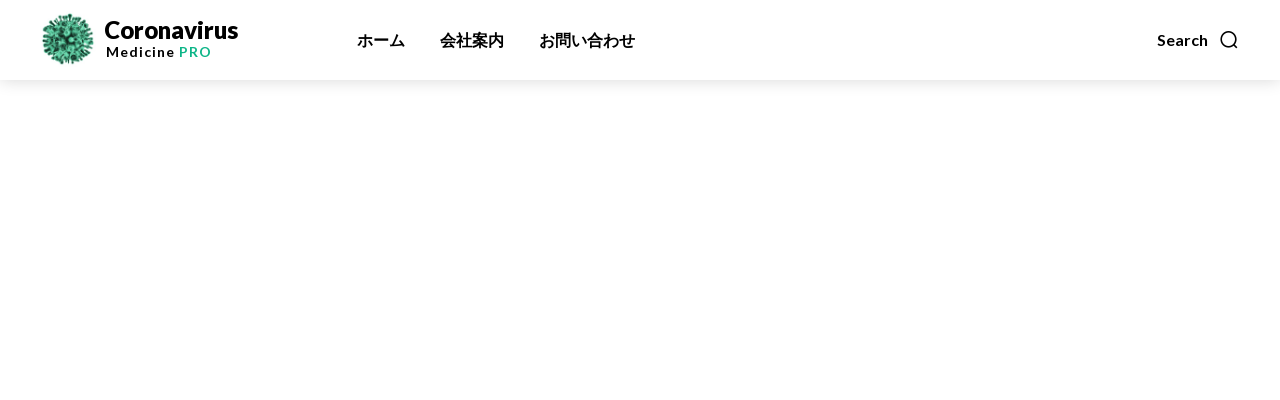

--- FILE ---
content_type: text/html; charset=UTF-8
request_url: https://jtr-corp.com/archives/tdb_templates/header-template-medicine-pro
body_size: 24710
content:
<!doctype html >
<!--[if IE 8]>    <html class="ie8" lang="en"> <![endif]-->
<!--[if IE 9]>    <html class="ie9" lang="en"> <![endif]-->
<!--[if gt IE 8]><!--> <html dir="ltr" lang="ja"
	prefix="og: https://ogp.me/ns#" > <!--<![endif]-->
<head>
    
    <meta charset="UTF-8" />
    <meta name="viewport" content="width=device-width, initial-scale=1.0">
    <link rel="pingback" href="https://jtr-corp.com/xmlrpc.php" />
    
		<!-- All in One SEO 4.1.9.4 -->
		<title>Header Template – Medicine PRO | 株式会社 JTRコーポレーション</title>
		<meta name="robots" content="max-image-preview:large" />
		<link rel="canonical" href="https://jtr-corp.com/archives/tdb_templates/header-template-medicine-pro" />
		<meta property="og:locale" content="ja_JP" />
		<meta property="og:site_name" content="株式会社 JTRコーポレーション | 株式会社 JTRコーポレーションの企業サイト" />
		<meta property="og:type" content="article" />
		<meta property="og:title" content="Header Template – Medicine PRO | 株式会社 JTRコーポレーション" />
		<meta property="og:url" content="https://jtr-corp.com/archives/tdb_templates/header-template-medicine-pro" />
		<meta property="article:published_time" content="2023-04-04T06:06:21+00:00" />
		<meta property="article:modified_time" content="2023-04-04T06:06:24+00:00" />
		<meta name="twitter:card" content="summary" />
		<meta name="twitter:title" content="Header Template – Medicine PRO | 株式会社 JTRコーポレーション" />
		<script type="application/ld+json" class="aioseo-schema">
			{"@context":"https:\/\/schema.org","@graph":[{"@type":"WebSite","@id":"https:\/\/jtr-corp.com\/#website","url":"https:\/\/jtr-corp.com\/","name":"\u682a\u5f0f\u4f1a\u793e JTR\u30b3\u30fc\u30dd\u30ec\u30fc\u30b7\u30e7\u30f3","description":"\u682a\u5f0f\u4f1a\u793e JTR\u30b3\u30fc\u30dd\u30ec\u30fc\u30b7\u30e7\u30f3\u306e\u4f01\u696d\u30b5\u30a4\u30c8","inLanguage":"ja","publisher":{"@id":"https:\/\/jtr-corp.com\/#organization"}},{"@type":"Organization","@id":"https:\/\/jtr-corp.com\/#organization","name":"\u682a\u5f0f\u4f1a\u793e JTR\u30b3\u30fc\u30dd\u30ec\u30fc\u30b7\u30e7\u30f3","url":"https:\/\/jtr-corp.com\/"},{"@type":"BreadcrumbList","@id":"https:\/\/jtr-corp.com\/archives\/tdb_templates\/header-template-medicine-pro#breadcrumblist","itemListElement":[{"@type":"ListItem","@id":"https:\/\/jtr-corp.com\/#listItem","position":1,"item":{"@type":"WebPage","@id":"https:\/\/jtr-corp.com\/","name":"\u30db\u30fc\u30e0","description":"JTR Group\u306f\u3001IT\u95a2\u9023\u30fb\u30a8\u30ea\u30a2\u30de\u30fc\u30b1\u30c6\u30a3\u30f3\u30b0\u5c02\u9580\u306e\u5e83\u544a\u4ee3\u7406\u696d\u3001\u904b\u9001\u4e8b\u696d\u3001\u30b9\u30dd\u30fc\u30c4\u5c45\u9152\u5c4b\u3001\u30a4\u30d9\u30f3\u30c8\u4e8b\u696d\uff08\u30ad\u30c3\u30c1\u30f3\u30ab\u30fc\uff09\u306a\u3069\u3001\u69d8\u3005\u306a\u4e8b\u696d\u3092\u8abf\u548c\u3055\u305b\u306a\u304c\u3089 \u4e00\u4eba\u3072\u3068\u308a\u306e\u5feb\u9069\u306a\u672a\u6765\u3092\u76ee\u6307\u3057\u3001\u5e83\u304f\u793e\u4f1a\u3078\u3068\u8ca2\u732e\u3057\u3066\u3044\u304f\u4f01\u696d\u30b0\u30eb\u30fc\u30d7\u3067\u3059\u3002","url":"https:\/\/jtr-corp.com\/"},"nextItem":"https:\/\/jtr-corp.com\/archives\/tdb_templates\/header-template-medicine-pro#listItem"},{"@type":"ListItem","@id":"https:\/\/jtr-corp.com\/archives\/tdb_templates\/header-template-medicine-pro#listItem","position":2,"item":{"@type":"WebPage","@id":"https:\/\/jtr-corp.com\/archives\/tdb_templates\/header-template-medicine-pro","name":"Header Template - Medicine PRO","url":"https:\/\/jtr-corp.com\/archives\/tdb_templates\/header-template-medicine-pro"},"previousItem":"https:\/\/jtr-corp.com\/#listItem"}]},{"@type":"Person","@id":"https:\/\/jtr-corp.com\/archives\/author\/webmaster#author","url":"https:\/\/jtr-corp.com\/archives\/author\/webmaster","name":"webmaster","image":{"@type":"ImageObject","@id":"https:\/\/jtr-corp.com\/archives\/tdb_templates\/header-template-medicine-pro#authorImage","url":"https:\/\/secure.gravatar.com\/avatar\/d01dada4927070b3b40bc158f5d09dfe?s=96&d=mm&r=g","width":96,"height":96,"caption":"webmaster"}},{"@type":"WebPage","@id":"https:\/\/jtr-corp.com\/archives\/tdb_templates\/header-template-medicine-pro#webpage","url":"https:\/\/jtr-corp.com\/archives\/tdb_templates\/header-template-medicine-pro","name":"Header Template \u2013 Medicine PRO | \u682a\u5f0f\u4f1a\u793e JTR\u30b3\u30fc\u30dd\u30ec\u30fc\u30b7\u30e7\u30f3","inLanguage":"ja","isPartOf":{"@id":"https:\/\/jtr-corp.com\/#website"},"breadcrumb":{"@id":"https:\/\/jtr-corp.com\/archives\/tdb_templates\/header-template-medicine-pro#breadcrumblist"},"author":"https:\/\/jtr-corp.com\/archives\/author\/webmaster#author","creator":"https:\/\/jtr-corp.com\/archives\/author\/webmaster#author","datePublished":"2023-04-04T06:06:21+09:00","dateModified":"2023-04-04T06:06:24+09:00"}]}
		</script>
		<!-- All in One SEO -->

<link rel="icon" type="image/png" href="https://jtr-corp.com/wp-content/uploads/2020/04/fav.png"><link rel='dns-prefetch' href='//webfonts.xserver.jp' />
<link rel='dns-prefetch' href='//fonts.googleapis.com' />
<link rel='dns-prefetch' href='//s.w.org' />
<link rel="alternate" type="application/rss+xml" title="株式会社 JTRコーポレーション &raquo; フィード" href="https://jtr-corp.com/feed" />
<link rel="alternate" type="application/rss+xml" title="株式会社 JTRコーポレーション &raquo; コメントフィード" href="https://jtr-corp.com/comments/feed" />
<script type="text/javascript">
window._wpemojiSettings = {"baseUrl":"https:\/\/s.w.org\/images\/core\/emoji\/13.1.0\/72x72\/","ext":".png","svgUrl":"https:\/\/s.w.org\/images\/core\/emoji\/13.1.0\/svg\/","svgExt":".svg","source":{"concatemoji":"https:\/\/jtr-corp.com\/wp-includes\/js\/wp-emoji-release.min.js?ver=5.9.12"}};
/*! This file is auto-generated */
!function(e,a,t){var n,r,o,i=a.createElement("canvas"),p=i.getContext&&i.getContext("2d");function s(e,t){var a=String.fromCharCode;p.clearRect(0,0,i.width,i.height),p.fillText(a.apply(this,e),0,0);e=i.toDataURL();return p.clearRect(0,0,i.width,i.height),p.fillText(a.apply(this,t),0,0),e===i.toDataURL()}function c(e){var t=a.createElement("script");t.src=e,t.defer=t.type="text/javascript",a.getElementsByTagName("head")[0].appendChild(t)}for(o=Array("flag","emoji"),t.supports={everything:!0,everythingExceptFlag:!0},r=0;r<o.length;r++)t.supports[o[r]]=function(e){if(!p||!p.fillText)return!1;switch(p.textBaseline="top",p.font="600 32px Arial",e){case"flag":return s([127987,65039,8205,9895,65039],[127987,65039,8203,9895,65039])?!1:!s([55356,56826,55356,56819],[55356,56826,8203,55356,56819])&&!s([55356,57332,56128,56423,56128,56418,56128,56421,56128,56430,56128,56423,56128,56447],[55356,57332,8203,56128,56423,8203,56128,56418,8203,56128,56421,8203,56128,56430,8203,56128,56423,8203,56128,56447]);case"emoji":return!s([10084,65039,8205,55357,56613],[10084,65039,8203,55357,56613])}return!1}(o[r]),t.supports.everything=t.supports.everything&&t.supports[o[r]],"flag"!==o[r]&&(t.supports.everythingExceptFlag=t.supports.everythingExceptFlag&&t.supports[o[r]]);t.supports.everythingExceptFlag=t.supports.everythingExceptFlag&&!t.supports.flag,t.DOMReady=!1,t.readyCallback=function(){t.DOMReady=!0},t.supports.everything||(n=function(){t.readyCallback()},a.addEventListener?(a.addEventListener("DOMContentLoaded",n,!1),e.addEventListener("load",n,!1)):(e.attachEvent("onload",n),a.attachEvent("onreadystatechange",function(){"complete"===a.readyState&&t.readyCallback()})),(n=t.source||{}).concatemoji?c(n.concatemoji):n.wpemoji&&n.twemoji&&(c(n.twemoji),c(n.wpemoji)))}(window,document,window._wpemojiSettings);
</script>
<style type="text/css">
img.wp-smiley,
img.emoji {
	display: inline !important;
	border: none !important;
	box-shadow: none !important;
	height: 1em !important;
	width: 1em !important;
	margin: 0 0.07em !important;
	vertical-align: -0.1em !important;
	background: none !important;
	padding: 0 !important;
}
</style>
	<link rel='stylesheet' id='wp-block-library-css'  href='https://jtr-corp.com/wp-includes/css/dist/block-library/style.min.css?ver=5.9.12' type='text/css' media='all' />
<style id='wp-block-library-inline-css' type='text/css'>
.has-text-align-justify{text-align:justify;}
</style>
<link rel='stylesheet' id='mediaelement-css'  href='https://jtr-corp.com/wp-includes/js/mediaelement/mediaelementplayer-legacy.min.css?ver=4.2.16' type='text/css' media='all' />
<link rel='stylesheet' id='wp-mediaelement-css'  href='https://jtr-corp.com/wp-includes/js/mediaelement/wp-mediaelement.min.css?ver=5.9.12' type='text/css' media='all' />
<style id='global-styles-inline-css' type='text/css'>
body{--wp--preset--color--black: #000000;--wp--preset--color--cyan-bluish-gray: #abb8c3;--wp--preset--color--white: #ffffff;--wp--preset--color--pale-pink: #f78da7;--wp--preset--color--vivid-red: #cf2e2e;--wp--preset--color--luminous-vivid-orange: #ff6900;--wp--preset--color--luminous-vivid-amber: #fcb900;--wp--preset--color--light-green-cyan: #7bdcb5;--wp--preset--color--vivid-green-cyan: #00d084;--wp--preset--color--pale-cyan-blue: #8ed1fc;--wp--preset--color--vivid-cyan-blue: #0693e3;--wp--preset--color--vivid-purple: #9b51e0;--wp--preset--gradient--vivid-cyan-blue-to-vivid-purple: linear-gradient(135deg,rgba(6,147,227,1) 0%,rgb(155,81,224) 100%);--wp--preset--gradient--light-green-cyan-to-vivid-green-cyan: linear-gradient(135deg,rgb(122,220,180) 0%,rgb(0,208,130) 100%);--wp--preset--gradient--luminous-vivid-amber-to-luminous-vivid-orange: linear-gradient(135deg,rgba(252,185,0,1) 0%,rgba(255,105,0,1) 100%);--wp--preset--gradient--luminous-vivid-orange-to-vivid-red: linear-gradient(135deg,rgba(255,105,0,1) 0%,rgb(207,46,46) 100%);--wp--preset--gradient--very-light-gray-to-cyan-bluish-gray: linear-gradient(135deg,rgb(238,238,238) 0%,rgb(169,184,195) 100%);--wp--preset--gradient--cool-to-warm-spectrum: linear-gradient(135deg,rgb(74,234,220) 0%,rgb(151,120,209) 20%,rgb(207,42,186) 40%,rgb(238,44,130) 60%,rgb(251,105,98) 80%,rgb(254,248,76) 100%);--wp--preset--gradient--blush-light-purple: linear-gradient(135deg,rgb(255,206,236) 0%,rgb(152,150,240) 100%);--wp--preset--gradient--blush-bordeaux: linear-gradient(135deg,rgb(254,205,165) 0%,rgb(254,45,45) 50%,rgb(107,0,62) 100%);--wp--preset--gradient--luminous-dusk: linear-gradient(135deg,rgb(255,203,112) 0%,rgb(199,81,192) 50%,rgb(65,88,208) 100%);--wp--preset--gradient--pale-ocean: linear-gradient(135deg,rgb(255,245,203) 0%,rgb(182,227,212) 50%,rgb(51,167,181) 100%);--wp--preset--gradient--electric-grass: linear-gradient(135deg,rgb(202,248,128) 0%,rgb(113,206,126) 100%);--wp--preset--gradient--midnight: linear-gradient(135deg,rgb(2,3,129) 0%,rgb(40,116,252) 100%);--wp--preset--duotone--dark-grayscale: url('#wp-duotone-dark-grayscale');--wp--preset--duotone--grayscale: url('#wp-duotone-grayscale');--wp--preset--duotone--purple-yellow: url('#wp-duotone-purple-yellow');--wp--preset--duotone--blue-red: url('#wp-duotone-blue-red');--wp--preset--duotone--midnight: url('#wp-duotone-midnight');--wp--preset--duotone--magenta-yellow: url('#wp-duotone-magenta-yellow');--wp--preset--duotone--purple-green: url('#wp-duotone-purple-green');--wp--preset--duotone--blue-orange: url('#wp-duotone-blue-orange');--wp--preset--font-size--small: 11px;--wp--preset--font-size--medium: 20px;--wp--preset--font-size--large: 32px;--wp--preset--font-size--x-large: 42px;--wp--preset--font-size--regular: 15px;--wp--preset--font-size--larger: 50px;}.has-black-color{color: var(--wp--preset--color--black) !important;}.has-cyan-bluish-gray-color{color: var(--wp--preset--color--cyan-bluish-gray) !important;}.has-white-color{color: var(--wp--preset--color--white) !important;}.has-pale-pink-color{color: var(--wp--preset--color--pale-pink) !important;}.has-vivid-red-color{color: var(--wp--preset--color--vivid-red) !important;}.has-luminous-vivid-orange-color{color: var(--wp--preset--color--luminous-vivid-orange) !important;}.has-luminous-vivid-amber-color{color: var(--wp--preset--color--luminous-vivid-amber) !important;}.has-light-green-cyan-color{color: var(--wp--preset--color--light-green-cyan) !important;}.has-vivid-green-cyan-color{color: var(--wp--preset--color--vivid-green-cyan) !important;}.has-pale-cyan-blue-color{color: var(--wp--preset--color--pale-cyan-blue) !important;}.has-vivid-cyan-blue-color{color: var(--wp--preset--color--vivid-cyan-blue) !important;}.has-vivid-purple-color{color: var(--wp--preset--color--vivid-purple) !important;}.has-black-background-color{background-color: var(--wp--preset--color--black) !important;}.has-cyan-bluish-gray-background-color{background-color: var(--wp--preset--color--cyan-bluish-gray) !important;}.has-white-background-color{background-color: var(--wp--preset--color--white) !important;}.has-pale-pink-background-color{background-color: var(--wp--preset--color--pale-pink) !important;}.has-vivid-red-background-color{background-color: var(--wp--preset--color--vivid-red) !important;}.has-luminous-vivid-orange-background-color{background-color: var(--wp--preset--color--luminous-vivid-orange) !important;}.has-luminous-vivid-amber-background-color{background-color: var(--wp--preset--color--luminous-vivid-amber) !important;}.has-light-green-cyan-background-color{background-color: var(--wp--preset--color--light-green-cyan) !important;}.has-vivid-green-cyan-background-color{background-color: var(--wp--preset--color--vivid-green-cyan) !important;}.has-pale-cyan-blue-background-color{background-color: var(--wp--preset--color--pale-cyan-blue) !important;}.has-vivid-cyan-blue-background-color{background-color: var(--wp--preset--color--vivid-cyan-blue) !important;}.has-vivid-purple-background-color{background-color: var(--wp--preset--color--vivid-purple) !important;}.has-black-border-color{border-color: var(--wp--preset--color--black) !important;}.has-cyan-bluish-gray-border-color{border-color: var(--wp--preset--color--cyan-bluish-gray) !important;}.has-white-border-color{border-color: var(--wp--preset--color--white) !important;}.has-pale-pink-border-color{border-color: var(--wp--preset--color--pale-pink) !important;}.has-vivid-red-border-color{border-color: var(--wp--preset--color--vivid-red) !important;}.has-luminous-vivid-orange-border-color{border-color: var(--wp--preset--color--luminous-vivid-orange) !important;}.has-luminous-vivid-amber-border-color{border-color: var(--wp--preset--color--luminous-vivid-amber) !important;}.has-light-green-cyan-border-color{border-color: var(--wp--preset--color--light-green-cyan) !important;}.has-vivid-green-cyan-border-color{border-color: var(--wp--preset--color--vivid-green-cyan) !important;}.has-pale-cyan-blue-border-color{border-color: var(--wp--preset--color--pale-cyan-blue) !important;}.has-vivid-cyan-blue-border-color{border-color: var(--wp--preset--color--vivid-cyan-blue) !important;}.has-vivid-purple-border-color{border-color: var(--wp--preset--color--vivid-purple) !important;}.has-vivid-cyan-blue-to-vivid-purple-gradient-background{background: var(--wp--preset--gradient--vivid-cyan-blue-to-vivid-purple) !important;}.has-light-green-cyan-to-vivid-green-cyan-gradient-background{background: var(--wp--preset--gradient--light-green-cyan-to-vivid-green-cyan) !important;}.has-luminous-vivid-amber-to-luminous-vivid-orange-gradient-background{background: var(--wp--preset--gradient--luminous-vivid-amber-to-luminous-vivid-orange) !important;}.has-luminous-vivid-orange-to-vivid-red-gradient-background{background: var(--wp--preset--gradient--luminous-vivid-orange-to-vivid-red) !important;}.has-very-light-gray-to-cyan-bluish-gray-gradient-background{background: var(--wp--preset--gradient--very-light-gray-to-cyan-bluish-gray) !important;}.has-cool-to-warm-spectrum-gradient-background{background: var(--wp--preset--gradient--cool-to-warm-spectrum) !important;}.has-blush-light-purple-gradient-background{background: var(--wp--preset--gradient--blush-light-purple) !important;}.has-blush-bordeaux-gradient-background{background: var(--wp--preset--gradient--blush-bordeaux) !important;}.has-luminous-dusk-gradient-background{background: var(--wp--preset--gradient--luminous-dusk) !important;}.has-pale-ocean-gradient-background{background: var(--wp--preset--gradient--pale-ocean) !important;}.has-electric-grass-gradient-background{background: var(--wp--preset--gradient--electric-grass) !important;}.has-midnight-gradient-background{background: var(--wp--preset--gradient--midnight) !important;}.has-small-font-size{font-size: var(--wp--preset--font-size--small) !important;}.has-medium-font-size{font-size: var(--wp--preset--font-size--medium) !important;}.has-large-font-size{font-size: var(--wp--preset--font-size--large) !important;}.has-x-large-font-size{font-size: var(--wp--preset--font-size--x-large) !important;}
</style>
<link rel='stylesheet' id='contact-form-7-css'  href='https://jtr-corp.com/wp-content/plugins/contact-form-7/includes/css/styles.css?ver=5.5.6' type='text/css' media='all' />
<link rel='stylesheet' id='rs-plugin-settings-css'  href='https://jtr-corp.com/wp-content/plugins/revslider/public/assets/css/rs6.css?ver=6.2.2' type='text/css' media='all' />
<style id='rs-plugin-settings-inline-css' type='text/css'>
#rs-demo-id {}
</style>
<link rel='stylesheet' id='td-plugin-multi-purpose-css'  href='https://jtr-corp.com/wp-content/plugins/td-composer/td-multi-purpose/style.css?ver=28832a33217c23aa6f76cdf3fc3c1388' type='text/css' media='all' />
<link rel='stylesheet' id='google-fonts-style-css'  href='https://fonts.googleapis.com/css?family=Open+Sans%3A400%2C600%2C700%2C300%7CWork+Sans%3A400%2C300%2C600%7CRoboto%3A400%2C500%2C700%2C300%2C600%7CLato%3A900%2C700%2C400%7CRoboto+Slab%3A400&#038;display=swap&#038;ver=10.3.3' type='text/css' media='all' />
<link rel='stylesheet' id='td-theme-css'  href='https://jtr-corp.com/wp-content/themes/Newspaper/style.css?ver=10.3.3' type='text/css' media='all' />
<style id='td-theme-inline-css' type='text/css'>
    
        @media (max-width: 767px) {
            .td-header-desktop-wrap {
                display: none;
            }
        }
        @media (min-width: 767px) {
            .td-header-mobile-wrap {
                display: none;
            }
        }
    
	
</style>
<link rel='stylesheet' id='td-legacy-framework-front-style-css'  href='https://jtr-corp.com/wp-content/plugins/td-composer/legacy/Newspaper/assets/css/td_legacy_main.css?ver=28832a33217c23aa6f76cdf3fc3c1388' type='text/css' media='all' />
<link rel='stylesheet' id='td-standard-pack-framework-front-style-css'  href='https://jtr-corp.com/wp-content/plugins/td-standard-pack/Newspaper/assets/css/td_standard_pack_main.css?ver=e06dc97a9cdcc3f12ae1599dfcd5b98f' type='text/css' media='all' />
<link rel='stylesheet' id='td-theme-demo-style-css'  href='https://jtr-corp.com/wp-content/plugins/td-composer/legacy/Newspaper/includes/demos/dentist/demo_style.css?ver=10.3.3' type='text/css' media='all' />
<link rel='stylesheet' id='tdb_front_style-css'  href='https://jtr-corp.com/wp-content/plugins/td-cloud-library/assets/css/tdb_less_front.css?ver=243b277d395aac11337949f2c0b8e89c' type='text/css' media='all' />
<link rel='stylesheet' id='jetpack_css-css'  href='https://jtr-corp.com/wp-content/plugins/jetpack/css/jetpack.css?ver=10.7.2' type='text/css' media='all' />
<script type='text/javascript' src='https://jtr-corp.com/wp-includes/js/jquery/jquery.min.js?ver=3.6.0' id='jquery-core-js'></script>
<script type='text/javascript' src='https://jtr-corp.com/wp-includes/js/jquery/jquery-migrate.min.js?ver=3.3.2' id='jquery-migrate-js'></script>
<script type='text/javascript' src='//webfonts.xserver.jp/js/xserver.js?ver=1.2.4' id='typesquare_std-js'></script>
<script type='text/javascript' src='https://jtr-corp.com/wp-content/plugins/revslider/public/assets/js/rbtools.min.js?ver=6.0' id='tp-tools-js'></script>
<script type='text/javascript' src='https://jtr-corp.com/wp-content/plugins/revslider/public/assets/js/rs6.min.js?ver=6.2.2' id='revmin-js'></script>
<link rel="https://api.w.org/" href="https://jtr-corp.com/wp-json/" /><link rel="EditURI" type="application/rsd+xml" title="RSD" href="https://jtr-corp.com/xmlrpc.php?rsd" />
<link rel="wlwmanifest" type="application/wlwmanifest+xml" href="https://jtr-corp.com/wp-includes/wlwmanifest.xml" /> 
<meta name="generator" content="WordPress 5.9.12" />
<link rel='shortlink' href='https://jtr-corp.com/?p=3581' />
<link rel="alternate" type="application/json+oembed" href="https://jtr-corp.com/wp-json/oembed/1.0/embed?url=https%3A%2F%2Fjtr-corp.com%2Farchives%2Ftdb_templates%2Fheader-template-medicine-pro" />
<link rel="alternate" type="text/xml+oembed" href="https://jtr-corp.com/wp-json/oembed/1.0/embed?url=https%3A%2F%2Fjtr-corp.com%2Farchives%2Ftdb_templates%2Fheader-template-medicine-pro&#038;format=xml" />
<style type='text/css'>h1,h2,h3,.entry-title{ font-family: "見出ゴMB31" !important;}h4,h5,h6{ font-family: "見出ゴMB31" !important;}.hentry,.entry-content p,.post-inner.entry-content p{ font-family: "TBUDゴシック R" !important;}strong,b{ font-family: "TBUDゴシック E" !important;}</style><style type='text/css'>img#wpstats{display:none}</style>
	<!--[if lt IE 9]><script src="https://cdnjs.cloudflare.com/ajax/libs/html5shiv/3.7.3/html5shiv.js"></script><![endif]-->
        <script>
        window.tdb_globals = {"wpRestNonce":"889493ec4e","wpRestUrl":"https:\/\/jtr-corp.com\/wp-json\/","permalinkStructure":"\/archives\/%post_id%","isAjax":false,"isAdminBarShowing":false,"autoloadScrollPercent":50};
    </script>
    			<script>
				window.tdwGlobal = {"adminUrl":"https:\/\/jtr-corp.com\/wp-admin\/","wpRestNonce":"889493ec4e","wpRestUrl":"https:\/\/jtr-corp.com\/wp-json\/","permalinkStructure":"\/archives\/%post_id%"};
			</script>
			<meta name="generator" content="Powered by Slider Revolution 6.2.2 - responsive, Mobile-Friendly Slider Plugin for WordPress with comfortable drag and drop interface." />

<!-- JS generated by theme -->

<script>
    
    

	    var tdBlocksArray = []; //here we store all the items for the current page

	    //td_block class - each ajax block uses a object of this class for requests
	    function tdBlock() {
		    this.id = '';
		    this.block_type = 1; //block type id (1-234 etc)
		    this.atts = '';
		    this.td_column_number = '';
		    this.td_current_page = 1; //
		    this.post_count = 0; //from wp
		    this.found_posts = 0; //from wp
		    this.max_num_pages = 0; //from wp
		    this.td_filter_value = ''; //current live filter value
		    this.is_ajax_running = false;
		    this.td_user_action = ''; // load more or infinite loader (used by the animation)
		    this.header_color = '';
		    this.ajax_pagination_infinite_stop = ''; //show load more at page x
	    }


        // td_js_generator - mini detector
        (function(){
            var htmlTag = document.getElementsByTagName("html")[0];

	        if ( navigator.userAgent.indexOf("MSIE 10.0") > -1 ) {
                htmlTag.className += ' ie10';
            }

            if ( !!navigator.userAgent.match(/Trident.*rv\:11\./) ) {
                htmlTag.className += ' ie11';
            }

	        if ( navigator.userAgent.indexOf("Edge") > -1 ) {
                htmlTag.className += ' ieEdge';
            }

            if ( /(iPad|iPhone|iPod)/g.test(navigator.userAgent) ) {
                htmlTag.className += ' td-md-is-ios';
            }

            var user_agent = navigator.userAgent.toLowerCase();
            if ( user_agent.indexOf("android") > -1 ) {
                htmlTag.className += ' td-md-is-android';
            }

            if ( -1 !== navigator.userAgent.indexOf('Mac OS X')  ) {
                htmlTag.className += ' td-md-is-os-x';
            }

            if ( /chrom(e|ium)/.test(navigator.userAgent.toLowerCase()) ) {
               htmlTag.className += ' td-md-is-chrome';
            }

            if ( -1 !== navigator.userAgent.indexOf('Firefox') ) {
                htmlTag.className += ' td-md-is-firefox';
            }

            if ( -1 !== navigator.userAgent.indexOf('Safari') && -1 === navigator.userAgent.indexOf('Chrome') ) {
                htmlTag.className += ' td-md-is-safari';
            }

            if( -1 !== navigator.userAgent.indexOf('IEMobile') ){
                htmlTag.className += ' td-md-is-iemobile';
            }

        })();




        var tdLocalCache = {};

        ( function () {
            "use strict";

            tdLocalCache = {
                data: {},
                remove: function (resource_id) {
                    delete tdLocalCache.data[resource_id];
                },
                exist: function (resource_id) {
                    return tdLocalCache.data.hasOwnProperty(resource_id) && tdLocalCache.data[resource_id] !== null;
                },
                get: function (resource_id) {
                    return tdLocalCache.data[resource_id];
                },
                set: function (resource_id, cachedData) {
                    tdLocalCache.remove(resource_id);
                    tdLocalCache.data[resource_id] = cachedData;
                }
            };
        })();

    
    
var td_viewport_interval_list=[{"limitBottom":767,"sidebarWidth":228},{"limitBottom":1018,"sidebarWidth":300},{"limitBottom":1140,"sidebarWidth":324}];
var td_animation_stack_effect="type0";
var tds_animation_stack=true;
var td_animation_stack_specific_selectors=".entry-thumb, img";
var td_animation_stack_general_selectors=".td-animation-stack img, .td-animation-stack .entry-thumb, .post img";
var tdc_is_installed="yes";
var td_ajax_url="https:\/\/jtr-corp.com\/wp-admin\/admin-ajax.php?td_theme_name=Newspaper&v=10.3.3";
var td_get_template_directory_uri="https:\/\/jtr-corp.com\/wp-content\/plugins\/td-composer\/legacy\/common";
var tds_snap_menu="snap";
var tds_logo_on_sticky="show_header_logo";
var tds_header_style="tdm_header_style_3";
var td_please_wait="\u304a\u5f85\u3061\u304f\u3060\u3055\u3044";
var td_email_user_pass_incorrect="\u30e6\u30fc\u30b6\u30fc\u304b\u30d1\u30b9\u30ef\u30fc\u30c9\u304c\u9593\u9055\u3063\u3066\u307e\u3059\uff01";
var td_email_user_incorrect="E\u30e1\u30fc\u30eb\u304b\u30e6\u30fc\u30b6\u540d\u304c\u9593\u9055\u3063\u3066\u307e\u3059\uff01";
var td_email_incorrect="E\u30e1\u30fc\u30eb\u304c\u9593\u9055\u3063\u3066\u307e\u3059\uff01";
var tds_more_articles_on_post_enable="";
var tds_more_articles_on_post_time_to_wait="";
var tds_more_articles_on_post_pages_distance_from_top=0;
var tds_theme_color_site_wide="#1db4c1";
var tds_smart_sidebar="";
var tdThemeName="Newspaper";
var td_magnific_popup_translation_tPrev="\u524d\uff08\u5de6\u30a2\u30ed\u30fc\u3000\u30ad\u30fc\uff09";
var td_magnific_popup_translation_tNext="\u6b21\uff08\u53f3\u30a2\u30ed\u30fc\u3000\u30ad\u30fc\uff09";
var td_magnific_popup_translation_tCounter="\uff05curr%\u306e\uff05total\uff05";
var td_magnific_popup_translation_ajax_tError="\uff05url%\u306e\u30b3\u30f3\u30c6\u30f3\u30c4\u306f\u30ed\u30fc\u30c9\u3067\u304d\u307e\u305b\u3093\u3067\u3057\u305f\u3002";
var td_magnific_popup_translation_image_tError="#\uff05curr%\u304b\u3089\u306e\u753b\u50cf\u306f\u30ed\u30fc\u30c9\u3067\u304d\u307e\u305b\u3093\u3067\u3057\u305f\u3002";
var tdBlockNonce="0ba395a42b";
var tdDateNamesI18n={"month_names":["1\u6708","2\u6708","3\u6708","4\u6708","5\u6708","6\u6708","7\u6708","8\u6708","9\u6708","10\u6708","11\u6708","12\u6708"],"month_names_short":["1\u6708","2\u6708","3\u6708","4\u6708","5\u6708","6\u6708","7\u6708","8\u6708","9\u6708","10\u6708","11\u6708","12\u6708"],"day_names":["\u65e5\u66dc\u65e5","\u6708\u66dc\u65e5","\u706b\u66dc\u65e5","\u6c34\u66dc\u65e5","\u6728\u66dc\u65e5","\u91d1\u66dc\u65e5","\u571f\u66dc\u65e5"],"day_names_short":["\u65e5","\u6708","\u706b","\u6c34","\u6728","\u91d1","\u571f"]};
var td_ad_background_click_link="";
var td_ad_background_click_target="";
</script>


<!-- Header style compiled by theme -->

<style>
    
.td-header-wrap .black-menu .sf-menu > .current-menu-item > a,
    .td-header-wrap .black-menu .sf-menu > .current-menu-ancestor > a,
    .td-header-wrap .black-menu .sf-menu > .current-category-ancestor > a,
    .td-header-wrap .black-menu .sf-menu > li > a:hover,
    .td-header-wrap .black-menu .sf-menu > .sfHover > a,
    .sf-menu > .current-menu-item > a:after,
    .sf-menu > .current-menu-ancestor > a:after,
    .sf-menu > .current-category-ancestor > a:after,
    .sf-menu > li:hover > a:after,
    .sf-menu > .sfHover > a:after,
    .header-search-wrap .td-drop-down-search:after,
    .header-search-wrap .td-drop-down-search .btn:hover,
    input[type=submit]:hover,
    .td-read-more a,
    .td-post-category:hover,
    .td_top_authors .td-active .td-author-post-count,
    .td_top_authors .td-active .td-author-comments-count,
    .td_top_authors .td_mod_wrap:hover .td-author-post-count,
    .td_top_authors .td_mod_wrap:hover .td-author-comments-count,
    .td-404-sub-sub-title a:hover,
    .td-search-form-widget .wpb_button:hover,
    .td-rating-bar-wrap div,
    .dropcap,
    .td_wrapper_video_playlist .td_video_controls_playlist_wrapper,
    .wpb_default,
    .wpb_default:hover,
    .td-left-smart-list:hover,
    .td-right-smart-list:hover,
    .woocommerce-checkout .woocommerce input.button:hover,
    .woocommerce-page .woocommerce a.button:hover,
    .woocommerce-account div.woocommerce .button:hover,
    #bbpress-forums button:hover,
    .bbp_widget_login .button:hover,
    .td-footer-wrapper .td-post-category,
    .td-footer-wrapper .widget_product_search input[type="submit"]:hover,
    .woocommerce .product a.button:hover,
    .woocommerce .product #respond input#submit:hover,
    .woocommerce .checkout input#place_order:hover,
    .woocommerce .woocommerce.widget .button:hover,
    .single-product .product .summary .cart .button:hover,
    .woocommerce-cart .woocommerce table.cart .button:hover,
    .woocommerce-cart .woocommerce .shipping-calculator-form .button:hover,
    .td-next-prev-wrap a:hover,
    .td-load-more-wrap a:hover,
    .td-post-small-box a:hover,
    .page-nav .current,
    .page-nav:first-child > div,
    #bbpress-forums .bbp-pagination .current,
    #bbpress-forums #bbp-single-user-details #bbp-user-navigation li.current a,
    .td-theme-slider:hover .slide-meta-cat a,
    a.vc_btn-black:hover,
    .td-trending-now-wrapper:hover .td-trending-now-title,
    .td-scroll-up,
    .td-smart-list-button:hover,
    .td-weather-information:before,
    .td-weather-week:before,
    .td_block_exchange .td-exchange-header:before,
    .td-pulldown-syle-2 .td-subcat-dropdown ul:after,
    .td_block_template_9 .td-block-title:after,
    .td_block_template_15 .td-block-title:before,
    div.wpforms-container .wpforms-form div.wpforms-submit-container button[type=submit],
    .td-close-video-fixed {
        background-color: #1db4c1;
    }

    .td_block_template_4 .td-related-title .td-cur-simple-item:before {
        border-color: #1db4c1 transparent transparent transparent !important;
    }

    .woocommerce .woocommerce-message .button:hover,
    .woocommerce .woocommerce-error .button:hover,
    .woocommerce .woocommerce-info .button:hover {
        background-color: #1db4c1 !important;
    }
    
    
    .td_block_template_4 .td-related-title .td-cur-simple-item,
    .td_block_template_3 .td-related-title .td-cur-simple-item,
    .td_block_template_9 .td-related-title:after {
        background-color: #1db4c1;
    }

    .woocommerce .product .onsale,
    .woocommerce.widget .ui-slider .ui-slider-handle {
        background: none #1db4c1;
    }

    .woocommerce.widget.widget_layered_nav_filters ul li a {
        background: none repeat scroll 0 0 #1db4c1 !important;
    }

    a,
    cite a:hover,
    .td-page-content blockquote p,
    .td-post-content blockquote p,
    .mce-content-body blockquote p,
    .comment-content blockquote p,
    .wpb_text_column blockquote p,
    .td_block_text_with_title blockquote p,
    .td_module_wrap:hover .entry-title a,
    .td-subcat-filter .td-subcat-list a:hover,
    .td-subcat-filter .td-subcat-dropdown a:hover,
    .td_quote_on_blocks,
    .dropcap2,
    .dropcap3,
    .td_top_authors .td-active .td-authors-name a,
    .td_top_authors .td_mod_wrap:hover .td-authors-name a,
    .td-post-next-prev-content a:hover,
    .author-box-wrap .td-author-social a:hover,
    .td-author-name a:hover,
    .td-author-url a:hover,
    .comment-reply-link:hover,
    .logged-in-as a:hover,
    #cancel-comment-reply-link:hover,
    .td-search-query,
    .widget a:hover,
    .td_wp_recentcomments a:hover,
    .archive .widget_archive .current,
    .archive .widget_archive .current a,
    .widget_calendar tfoot a:hover,
    .woocommerce a.added_to_cart:hover,
    .woocommerce-account .woocommerce-MyAccount-navigation a:hover,
    #bbpress-forums li.bbp-header .bbp-reply-content span a:hover,
    #bbpress-forums .bbp-forum-freshness a:hover,
    #bbpress-forums .bbp-topic-freshness a:hover,
    #bbpress-forums .bbp-forums-list li a:hover,
    #bbpress-forums .bbp-forum-title:hover,
    #bbpress-forums .bbp-topic-permalink:hover,
    #bbpress-forums .bbp-topic-started-by a:hover,
    #bbpress-forums .bbp-topic-started-in a:hover,
    #bbpress-forums .bbp-body .super-sticky li.bbp-topic-title .bbp-topic-permalink,
    #bbpress-forums .bbp-body .sticky li.bbp-topic-title .bbp-topic-permalink,
    .widget_display_replies .bbp-author-name,
    .widget_display_topics .bbp-author-name,
    .td-subfooter-menu li a:hover,
    a.vc_btn-black:hover,
    .td-smart-list-dropdown-wrap .td-smart-list-button:hover,
    .td-instagram-user a,
    .td-block-title-wrap .td-wrapper-pulldown-filter .td-pulldown-filter-display-option:hover,
    .td-block-title-wrap .td-wrapper-pulldown-filter .td-pulldown-filter-display-option:hover i,
    .td-block-title-wrap .td-wrapper-pulldown-filter .td-pulldown-filter-link:hover,
    .td-block-title-wrap .td-wrapper-pulldown-filter .td-pulldown-filter-item .td-cur-simple-item,
    .td_block_template_2 .td-related-title .td-cur-simple-item,
    .td_block_template_5 .td-related-title .td-cur-simple-item,
    .td_block_template_6 .td-related-title .td-cur-simple-item,
    .td_block_template_7 .td-related-title .td-cur-simple-item,
    .td_block_template_8 .td-related-title .td-cur-simple-item,
    .td_block_template_9 .td-related-title .td-cur-simple-item,
    .td_block_template_10 .td-related-title .td-cur-simple-item,
    .td_block_template_11 .td-related-title .td-cur-simple-item,
    .td_block_template_12 .td-related-title .td-cur-simple-item,
    .td_block_template_13 .td-related-title .td-cur-simple-item,
    .td_block_template_14 .td-related-title .td-cur-simple-item,
    .td_block_template_15 .td-related-title .td-cur-simple-item,
    .td_block_template_16 .td-related-title .td-cur-simple-item,
    .td_block_template_17 .td-related-title .td-cur-simple-item,
    .td-theme-wrap .sf-menu ul .td-menu-item > a:hover,
    .td-theme-wrap .sf-menu ul .sfHover > a,
    .td-theme-wrap .sf-menu ul .current-menu-ancestor > a,
    .td-theme-wrap .sf-menu ul .current-category-ancestor > a,
    .td-theme-wrap .sf-menu ul .current-menu-item > a,
    .td_outlined_btn,
     .td_block_categories_tags .td-ct-item:hover {
        color: #1db4c1;
    }

    a.vc_btn-black.vc_btn_square_outlined:hover,
    a.vc_btn-black.vc_btn_outlined:hover {
        color: #1db4c1 !important;
    }

    .td-next-prev-wrap a:hover,
    .td-load-more-wrap a:hover,
    .td-post-small-box a:hover,
    .page-nav .current,
    .page-nav:first-child > div,
    #bbpress-forums .bbp-pagination .current,
    .post .td_quote_box,
    .page .td_quote_box,
    a.vc_btn-black:hover,
    .td_block_template_5 .td-block-title > *,
    .td_outlined_btn {
        border-color: #1db4c1;
    }

    .td_wrapper_video_playlist .td_video_currently_playing:after {
        border-color: #1db4c1 !important;
    }

    .header-search-wrap .td-drop-down-search:before {
        border-color: transparent transparent #1db4c1 transparent;
    }

    .block-title > span,
    .block-title > a,
    .block-title > label,
    .widgettitle,
    .widgettitle:after,
    .td-trending-now-title,
    .td-trending-now-wrapper:hover .td-trending-now-title,
    .wpb_tabs li.ui-tabs-active a,
    .wpb_tabs li:hover a,
    .vc_tta-container .vc_tta-color-grey.vc_tta-tabs-position-top.vc_tta-style-classic .vc_tta-tabs-container .vc_tta-tab.vc_active > a,
    .vc_tta-container .vc_tta-color-grey.vc_tta-tabs-position-top.vc_tta-style-classic .vc_tta-tabs-container .vc_tta-tab:hover > a,
    .td_block_template_1 .td-related-title .td-cur-simple-item,
    .woocommerce .product .products h2:not(.woocommerce-loop-product__title),
    .td-subcat-filter .td-subcat-dropdown:hover .td-subcat-more, 
    .td_3D_btn,
    .td_shadow_btn,
    .td_default_btn,
    .td_round_btn, 
    .td_outlined_btn:hover {
    	background-color: #1db4c1;
    }

    .woocommerce div.product .woocommerce-tabs ul.tabs li.active {
    	background-color: #1db4c1 !important;
    }

    .block-title,
    .td_block_template_1 .td-related-title,
    .wpb_tabs .wpb_tabs_nav,
    .vc_tta-container .vc_tta-color-grey.vc_tta-tabs-position-top.vc_tta-style-classic .vc_tta-tabs-container,
    .woocommerce div.product .woocommerce-tabs ul.tabs:before {
        border-color: #1db4c1;
    }
    .td_block_wrap .td-subcat-item a.td-cur-simple-item {
	    color: #1db4c1;
	}


    
    .td-grid-style-4 .entry-title
    {
        background-color: rgba(29, 180, 193, 0.7);
    }


    
    @media (max-width: 767px) {
        body .td-header-wrap .td-header-main-menu {
            background-color: #353d4c !important;
        }
    }


    
    .td-menu-background:before,
    .td-search-background:before {
        background: rgba(30,115,190,0.7);
        background: -moz-linear-gradient(top, rgba(30,115,190,0.7) 0%, rgba(18,52,132,0.7) 100%);
        background: -webkit-gradient(left top, left bottom, color-stop(0%, rgba(30,115,190,0.7)), color-stop(100%, rgba(18,52,132,0.7)));
        background: -webkit-linear-gradient(top, rgba(30,115,190,0.7) 0%, rgba(18,52,132,0.7) 100%);
        background: -o-linear-gradient(top, rgba(30,115,190,0.7) 0%, rgba(18,52,132,0.7) 100%);
        background: -ms-linear-gradient(top, rgba(30,115,190,0.7) 0%, rgba(18,52,132,0.7) 100%);
        background: linear-gradient(to bottom, rgba(30,115,190,0.7) 0%, rgba(18,52,132,0.7) 100%);
        filter: progid:DXImageTransform.Microsoft.gradient( startColorstr='rgba(30,115,190,0.7)', endColorstr='rgba(18,52,132,0.7)', GradientType=0 );
    }

    
    .td-mobile-content .current-menu-item > a,
    .td-mobile-content .current-menu-ancestor > a,
    .td-mobile-content .current-category-ancestor > a,
    #td-mobile-nav .td-menu-login-section a:hover,
    #td-mobile-nav .td-register-section a:hover,
    #td-mobile-nav .td-menu-socials-wrap a:hover i,
    .td-search-close a:hover i {
        color: #2e5d7a;
    }

    
    .td-page-header h1,
    .td-page-title,
    .woocommerce-page .page-title {
    	color: #444444;
    }

    
    .td-page-content h1,
    .td-page-content h2,
    .td-page-content h3,
    .td-page-content h4,
    .td-page-content h5,
    .td-page-content h6 {
    	color: #444444;
    }

    .td-page-content .widgettitle {
        color: #fff;
    }

    
    ul.sf-menu > .menu-item > a {
        font-family:"Work Sans";
	font-size:15px;
	font-weight:normal;
	text-transform:capitalize;
	
    }
    
    .sf-menu ul .menu-item a {
        font-family:"Work Sans";
	
    }
    
    .white-popup-block:after {
        background: rgba(30,115,190,0.8);
        background: -moz-linear-gradient(45deg, rgba(30,115,190,0.8) 0%, rgba(11,29,94,0.8) 100%);
        background: -webkit-gradient(left bottom, right top, color-stop(0%, rgba(30,115,190,0.8)), color-stop(100%, rgba(11,29,94,0.8)));
        background: -webkit-linear-gradient(45deg, rgba(30,115,190,0.8) 0%, rgba(11,29,94,0.8) 100%);
        background: linear-gradient(45deg, rgba(30,115,190,0.8) 0%, rgba(11,29,94,0.8) 100%);
    }


    
    .white-popup-block:before {
        background-image: url('http://jtr-corp.com/wp-content/uploads/2020/04/5.jpg');
    }.td-header-style-12 .td-header-menu-wrap-full,
    .td-header-style-12 .td-affix,
    .td-grid-style-1.td-hover-1 .td-big-grid-post:hover .td-post-category,
    .td-grid-style-5.td-hover-1 .td-big-grid-post:hover .td-post-category,
    .td_category_template_3 .td-current-sub-category,
    .td_category_template_8 .td-category-header .td-category a.td-current-sub-category,
    .td_category_template_4 .td-category-siblings .td-category a:hover,
     .td_block_big_grid_9.td-grid-style-1 .td-post-category,
    .td_block_big_grid_9.td-grid-style-5 .td-post-category,
    .td-grid-style-6.td-hover-1 .td-module-thumb:after,
     .tdm-menu-active-style5 .td-header-menu-wrap .sf-menu > .current-menu-item > a,
    .tdm-menu-active-style5 .td-header-menu-wrap .sf-menu > .current-menu-ancestor > a,
    .tdm-menu-active-style5 .td-header-menu-wrap .sf-menu > .current-category-ancestor > a,
    .tdm-menu-active-style5 .td-header-menu-wrap .sf-menu > li > a:hover,
    .tdm-menu-active-style5 .td-header-menu-wrap .sf-menu > .sfHover > a {
        background-color: #1db4c1;
    }
    
    .td_mega_menu_sub_cats .cur-sub-cat,
    .td-mega-span h3 a:hover,
    .td_mod_mega_menu:hover .entry-title a,
    .header-search-wrap .result-msg a:hover,
    .td-header-top-menu .td-drop-down-search .td_module_wrap:hover .entry-title a,
    .td-header-top-menu .td-icon-search:hover,
    .td-header-wrap .result-msg a:hover,
    .top-header-menu li a:hover,
    .top-header-menu .current-menu-item > a,
    .top-header-menu .current-menu-ancestor > a,
    .top-header-menu .current-category-ancestor > a,
    .td-social-icon-wrap > a:hover,
    .td-header-sp-top-widget .td-social-icon-wrap a:hover,
    .td_mod_related_posts:hover h3 > a,
    .td-post-template-11 .td-related-title .td-related-left:hover,
    .td-post-template-11 .td-related-title .td-related-right:hover,
    .td-post-template-11 .td-related-title .td-cur-simple-item,
    .td-post-template-11 .td_block_related_posts .td-next-prev-wrap a:hover,
    .td-category-header .td-pulldown-category-filter-link:hover,
    .td-category-siblings .td-subcat-dropdown a:hover,
    .td-category-siblings .td-subcat-dropdown a.td-current-sub-category,
    .footer-text-wrap .footer-email-wrap a,
    .footer-social-wrap a:hover,
    .td_module_17 .td-read-more a:hover,
    .td_module_18 .td-read-more a:hover,
    .td_module_19 .td-post-author-name a:hover,
    .td-pulldown-syle-2 .td-subcat-dropdown:hover .td-subcat-more span,
    .td-pulldown-syle-2 .td-subcat-dropdown:hover .td-subcat-more i,
    .td-pulldown-syle-3 .td-subcat-dropdown:hover .td-subcat-more span,
    .td-pulldown-syle-3 .td-subcat-dropdown:hover .td-subcat-more i,
    .tdm-menu-active-style3 .tdm-header.td-header-wrap .sf-menu > .current-category-ancestor > a,
    .tdm-menu-active-style3 .tdm-header.td-header-wrap .sf-menu > .current-menu-ancestor > a,
    .tdm-menu-active-style3 .tdm-header.td-header-wrap .sf-menu > .current-menu-item > a,
    .tdm-menu-active-style3 .tdm-header.td-header-wrap .sf-menu > .sfHover > a,
    .tdm-menu-active-style3 .tdm-header.td-header-wrap .sf-menu > li > a:hover {
        color: #1db4c1;
    }
    
    .td-mega-menu-page .wpb_content_element ul li a:hover,
    .td-theme-wrap .td-aj-search-results .td_module_wrap:hover .entry-title a,
    .td-theme-wrap .header-search-wrap .result-msg a:hover {
        color: #1db4c1 !important;
    }
    
    .td_category_template_8 .td-category-header .td-category a.td-current-sub-category,
    .td_category_template_4 .td-category-siblings .td-category a:hover,
    .tdm-menu-active-style4 .tdm-header .sf-menu > .current-menu-item > a,
    .tdm-menu-active-style4 .tdm-header .sf-menu > .current-menu-ancestor > a,
    .tdm-menu-active-style4 .tdm-header .sf-menu > .current-category-ancestor > a,
    .tdm-menu-active-style4 .tdm-header .sf-menu > li > a:hover,
    .tdm-menu-active-style4 .tdm-header .sf-menu > .sfHover > a {
        border-color: #1db4c1;
    }
    
    


    
    .td-header-wrap .td-header-top-menu-full,
    .td-header-wrap .top-header-menu .sub-menu,
    .tdm-header-style-1.td-header-wrap .td-header-top-menu-full,
    .tdm-header-style-1.td-header-wrap .top-header-menu .sub-menu,
    .tdm-header-style-2.td-header-wrap .td-header-top-menu-full,
    .tdm-header-style-2.td-header-wrap .top-header-menu .sub-menu,
    .tdm-header-style-3.td-header-wrap .td-header-top-menu-full,
    .tdm-header-style-3.td-header-wrap .top-header-menu .sub-menu {
        background-color: rgba(255,255,255,0);
    }
    .td-header-style-8 .td-header-top-menu-full {
        background-color: transparent;
    }
    .td-header-style-8 .td-header-top-menu-full .td-header-top-menu {
        background-color: rgba(255,255,255,0);
        padding-left: 15px;
        padding-right: 15px;
    }

    .td-header-wrap .td-header-top-menu-full .td-header-top-menu,
    .td-header-wrap .td-header-top-menu-full {
        border-bottom: none;
    }


    
    .td-header-top-menu,
    .td-header-top-menu a,
    .td-header-wrap .td-header-top-menu-full .td-header-top-menu,
    .td-header-wrap .td-header-top-menu-full a,
    .td-header-style-8 .td-header-top-menu,
    .td-header-style-8 .td-header-top-menu a,
    .td-header-top-menu .td-drop-down-search .entry-title a {
        color: #444444;
    }

    
    .td-header-wrap .td-header-sp-top-widget .td-icon-font,
    .td-header-style-7 .td-header-top-menu .td-social-icon-wrap .td-icon-font {
        color: #aaaaaa;
    }

    
    .td-header-wrap .td-header-sp-top-widget i.td-icon-font:hover {
        color: #1e73be;
    }


    
    .td-header-wrap .td-header-menu-wrap .sf-menu > li > a,
    .td-header-wrap .td-header-menu-social .td-social-icon-wrap a,
    .td-header-style-4 .td-header-menu-social .td-social-icon-wrap i,
    .td-header-style-5 .td-header-menu-social .td-social-icon-wrap i,
    .td-header-style-6 .td-header-menu-social .td-social-icon-wrap i,
    .td-header-style-12 .td-header-menu-social .td-social-icon-wrap i,
    .td-header-wrap .header-search-wrap #td-header-search-button .td-icon-search {
        color: #444444;
    }
    .td-header-wrap .td-header-menu-social + .td-search-wrapper #td-header-search-button:before {
      background-color: #444444;
    }
    
    
    
    ul.sf-menu > .td-menu-item > a,
    .td-theme-wrap .td-header-menu-social {
        font-family:"Work Sans";
	font-size:15px;
	font-weight:normal;
	text-transform:capitalize;
	
    }
    
    .sf-menu ul .td-menu-item a {
        font-family:"Work Sans";
	
    }
    
    
    
    .td-theme-wrap .td-mega-span h3 a {
        color: #444444;
    }
    
    .td-theme-wrap .td_mega_menu_sub_cats a {
        color: #444444;
    }
    
    .td-theme-wrap .td_mod_mega_menu:hover .entry-title a,
    .td-theme-wrap .sf-menu .td_mega_menu_sub_cats .cur-sub-cat {
        color: #1e73be;
    }
    .td-theme-wrap .sf-menu .td-mega-menu .td-post-category:hover,
    .td-theme-wrap .td-mega-menu .td-next-prev-wrap a:hover {
        background-color: #1e73be;
    }
    .td-theme-wrap .td-mega-menu .td-next-prev-wrap a:hover {
        border-color: #1e73be;
    }
    
    
    
    .td-theme-wrap .header-search-wrap .td-drop-down-search .btn:hover,
    .td-theme-wrap .td-aj-search-results .td_module_wrap:hover .entry-title a,
    .td-theme-wrap .header-search-wrap .result-msg a:hover {
        color: #1e73be !important;
    }    
    
    
    .td-theme-wrap .sf-menu .td-normal-menu .sub-menu .td-menu-item > a {
        color: #444444;
    }
    
    .td-theme-wrap .sf-menu .td-normal-menu .td-menu-item > a:hover,
    .td-theme-wrap .sf-menu .td-normal-menu .sfHover > a,
    .td-theme-wrap .sf-menu .td-normal-menu .current-menu-ancestor > a,
    .td-theme-wrap .sf-menu .td-normal-menu .current-category-ancestor > a,
    .td-theme-wrap .sf-menu .td-normal-menu .current-menu-item > a {
        color: #1e73be;
    }
    
    
   
    
    .top-header-menu > li > a,
    .td-weather-top-widget .td-weather-now .td-big-degrees,
    .td-weather-top-widget .td-weather-header .td-weather-city,
    .td-header-sp-top-menu .td_data_time {
        font-family:"Work Sans";
	line-height:36px;
	font-weight:normal;
	
    }
    
    .td_mod_mega_menu .item-details a {
        font-family:"Work Sans";
	
    }
    
    .td_mega_menu_sub_cats .block-mega-child-cats a {
        font-family:"Work Sans";
	
    }
    
    .top-header-menu > li,
    .td-header-sp-top-menu,
    #td-outer-wrap .td-header-sp-top-widget .td-search-btns-wrap,
    #td-outer-wrap .td-header-sp-top-widget .td-social-icon-wrap {
        line-height: 36px;
    }
    
    
    
    .td_module_10 .td-module-title {
    	font-family:"Open Sans";
	
    }
.td-header-wrap .black-menu .sf-menu > .current-menu-item > a,
    .td-header-wrap .black-menu .sf-menu > .current-menu-ancestor > a,
    .td-header-wrap .black-menu .sf-menu > .current-category-ancestor > a,
    .td-header-wrap .black-menu .sf-menu > li > a:hover,
    .td-header-wrap .black-menu .sf-menu > .sfHover > a,
    .sf-menu > .current-menu-item > a:after,
    .sf-menu > .current-menu-ancestor > a:after,
    .sf-menu > .current-category-ancestor > a:after,
    .sf-menu > li:hover > a:after,
    .sf-menu > .sfHover > a:after,
    .header-search-wrap .td-drop-down-search:after,
    .header-search-wrap .td-drop-down-search .btn:hover,
    input[type=submit]:hover,
    .td-read-more a,
    .td-post-category:hover,
    .td_top_authors .td-active .td-author-post-count,
    .td_top_authors .td-active .td-author-comments-count,
    .td_top_authors .td_mod_wrap:hover .td-author-post-count,
    .td_top_authors .td_mod_wrap:hover .td-author-comments-count,
    .td-404-sub-sub-title a:hover,
    .td-search-form-widget .wpb_button:hover,
    .td-rating-bar-wrap div,
    .dropcap,
    .td_wrapper_video_playlist .td_video_controls_playlist_wrapper,
    .wpb_default,
    .wpb_default:hover,
    .td-left-smart-list:hover,
    .td-right-smart-list:hover,
    .woocommerce-checkout .woocommerce input.button:hover,
    .woocommerce-page .woocommerce a.button:hover,
    .woocommerce-account div.woocommerce .button:hover,
    #bbpress-forums button:hover,
    .bbp_widget_login .button:hover,
    .td-footer-wrapper .td-post-category,
    .td-footer-wrapper .widget_product_search input[type="submit"]:hover,
    .woocommerce .product a.button:hover,
    .woocommerce .product #respond input#submit:hover,
    .woocommerce .checkout input#place_order:hover,
    .woocommerce .woocommerce.widget .button:hover,
    .single-product .product .summary .cart .button:hover,
    .woocommerce-cart .woocommerce table.cart .button:hover,
    .woocommerce-cart .woocommerce .shipping-calculator-form .button:hover,
    .td-next-prev-wrap a:hover,
    .td-load-more-wrap a:hover,
    .td-post-small-box a:hover,
    .page-nav .current,
    .page-nav:first-child > div,
    #bbpress-forums .bbp-pagination .current,
    #bbpress-forums #bbp-single-user-details #bbp-user-navigation li.current a,
    .td-theme-slider:hover .slide-meta-cat a,
    a.vc_btn-black:hover,
    .td-trending-now-wrapper:hover .td-trending-now-title,
    .td-scroll-up,
    .td-smart-list-button:hover,
    .td-weather-information:before,
    .td-weather-week:before,
    .td_block_exchange .td-exchange-header:before,
    .td-pulldown-syle-2 .td-subcat-dropdown ul:after,
    .td_block_template_9 .td-block-title:after,
    .td_block_template_15 .td-block-title:before,
    div.wpforms-container .wpforms-form div.wpforms-submit-container button[type=submit],
    .td-close-video-fixed {
        background-color: #1db4c1;
    }

    .td_block_template_4 .td-related-title .td-cur-simple-item:before {
        border-color: #1db4c1 transparent transparent transparent !important;
    }

    .woocommerce .woocommerce-message .button:hover,
    .woocommerce .woocommerce-error .button:hover,
    .woocommerce .woocommerce-info .button:hover {
        background-color: #1db4c1 !important;
    }
    
    
    .td_block_template_4 .td-related-title .td-cur-simple-item,
    .td_block_template_3 .td-related-title .td-cur-simple-item,
    .td_block_template_9 .td-related-title:after {
        background-color: #1db4c1;
    }

    .woocommerce .product .onsale,
    .woocommerce.widget .ui-slider .ui-slider-handle {
        background: none #1db4c1;
    }

    .woocommerce.widget.widget_layered_nav_filters ul li a {
        background: none repeat scroll 0 0 #1db4c1 !important;
    }

    a,
    cite a:hover,
    .td-page-content blockquote p,
    .td-post-content blockquote p,
    .mce-content-body blockquote p,
    .comment-content blockquote p,
    .wpb_text_column blockquote p,
    .td_block_text_with_title blockquote p,
    .td_module_wrap:hover .entry-title a,
    .td-subcat-filter .td-subcat-list a:hover,
    .td-subcat-filter .td-subcat-dropdown a:hover,
    .td_quote_on_blocks,
    .dropcap2,
    .dropcap3,
    .td_top_authors .td-active .td-authors-name a,
    .td_top_authors .td_mod_wrap:hover .td-authors-name a,
    .td-post-next-prev-content a:hover,
    .author-box-wrap .td-author-social a:hover,
    .td-author-name a:hover,
    .td-author-url a:hover,
    .comment-reply-link:hover,
    .logged-in-as a:hover,
    #cancel-comment-reply-link:hover,
    .td-search-query,
    .widget a:hover,
    .td_wp_recentcomments a:hover,
    .archive .widget_archive .current,
    .archive .widget_archive .current a,
    .widget_calendar tfoot a:hover,
    .woocommerce a.added_to_cart:hover,
    .woocommerce-account .woocommerce-MyAccount-navigation a:hover,
    #bbpress-forums li.bbp-header .bbp-reply-content span a:hover,
    #bbpress-forums .bbp-forum-freshness a:hover,
    #bbpress-forums .bbp-topic-freshness a:hover,
    #bbpress-forums .bbp-forums-list li a:hover,
    #bbpress-forums .bbp-forum-title:hover,
    #bbpress-forums .bbp-topic-permalink:hover,
    #bbpress-forums .bbp-topic-started-by a:hover,
    #bbpress-forums .bbp-topic-started-in a:hover,
    #bbpress-forums .bbp-body .super-sticky li.bbp-topic-title .bbp-topic-permalink,
    #bbpress-forums .bbp-body .sticky li.bbp-topic-title .bbp-topic-permalink,
    .widget_display_replies .bbp-author-name,
    .widget_display_topics .bbp-author-name,
    .td-subfooter-menu li a:hover,
    a.vc_btn-black:hover,
    .td-smart-list-dropdown-wrap .td-smart-list-button:hover,
    .td-instagram-user a,
    .td-block-title-wrap .td-wrapper-pulldown-filter .td-pulldown-filter-display-option:hover,
    .td-block-title-wrap .td-wrapper-pulldown-filter .td-pulldown-filter-display-option:hover i,
    .td-block-title-wrap .td-wrapper-pulldown-filter .td-pulldown-filter-link:hover,
    .td-block-title-wrap .td-wrapper-pulldown-filter .td-pulldown-filter-item .td-cur-simple-item,
    .td_block_template_2 .td-related-title .td-cur-simple-item,
    .td_block_template_5 .td-related-title .td-cur-simple-item,
    .td_block_template_6 .td-related-title .td-cur-simple-item,
    .td_block_template_7 .td-related-title .td-cur-simple-item,
    .td_block_template_8 .td-related-title .td-cur-simple-item,
    .td_block_template_9 .td-related-title .td-cur-simple-item,
    .td_block_template_10 .td-related-title .td-cur-simple-item,
    .td_block_template_11 .td-related-title .td-cur-simple-item,
    .td_block_template_12 .td-related-title .td-cur-simple-item,
    .td_block_template_13 .td-related-title .td-cur-simple-item,
    .td_block_template_14 .td-related-title .td-cur-simple-item,
    .td_block_template_15 .td-related-title .td-cur-simple-item,
    .td_block_template_16 .td-related-title .td-cur-simple-item,
    .td_block_template_17 .td-related-title .td-cur-simple-item,
    .td-theme-wrap .sf-menu ul .td-menu-item > a:hover,
    .td-theme-wrap .sf-menu ul .sfHover > a,
    .td-theme-wrap .sf-menu ul .current-menu-ancestor > a,
    .td-theme-wrap .sf-menu ul .current-category-ancestor > a,
    .td-theme-wrap .sf-menu ul .current-menu-item > a,
    .td_outlined_btn,
     .td_block_categories_tags .td-ct-item:hover {
        color: #1db4c1;
    }

    a.vc_btn-black.vc_btn_square_outlined:hover,
    a.vc_btn-black.vc_btn_outlined:hover {
        color: #1db4c1 !important;
    }

    .td-next-prev-wrap a:hover,
    .td-load-more-wrap a:hover,
    .td-post-small-box a:hover,
    .page-nav .current,
    .page-nav:first-child > div,
    #bbpress-forums .bbp-pagination .current,
    .post .td_quote_box,
    .page .td_quote_box,
    a.vc_btn-black:hover,
    .td_block_template_5 .td-block-title > *,
    .td_outlined_btn {
        border-color: #1db4c1;
    }

    .td_wrapper_video_playlist .td_video_currently_playing:after {
        border-color: #1db4c1 !important;
    }

    .header-search-wrap .td-drop-down-search:before {
        border-color: transparent transparent #1db4c1 transparent;
    }

    .block-title > span,
    .block-title > a,
    .block-title > label,
    .widgettitle,
    .widgettitle:after,
    .td-trending-now-title,
    .td-trending-now-wrapper:hover .td-trending-now-title,
    .wpb_tabs li.ui-tabs-active a,
    .wpb_tabs li:hover a,
    .vc_tta-container .vc_tta-color-grey.vc_tta-tabs-position-top.vc_tta-style-classic .vc_tta-tabs-container .vc_tta-tab.vc_active > a,
    .vc_tta-container .vc_tta-color-grey.vc_tta-tabs-position-top.vc_tta-style-classic .vc_tta-tabs-container .vc_tta-tab:hover > a,
    .td_block_template_1 .td-related-title .td-cur-simple-item,
    .woocommerce .product .products h2:not(.woocommerce-loop-product__title),
    .td-subcat-filter .td-subcat-dropdown:hover .td-subcat-more, 
    .td_3D_btn,
    .td_shadow_btn,
    .td_default_btn,
    .td_round_btn, 
    .td_outlined_btn:hover {
    	background-color: #1db4c1;
    }

    .woocommerce div.product .woocommerce-tabs ul.tabs li.active {
    	background-color: #1db4c1 !important;
    }

    .block-title,
    .td_block_template_1 .td-related-title,
    .wpb_tabs .wpb_tabs_nav,
    .vc_tta-container .vc_tta-color-grey.vc_tta-tabs-position-top.vc_tta-style-classic .vc_tta-tabs-container,
    .woocommerce div.product .woocommerce-tabs ul.tabs:before {
        border-color: #1db4c1;
    }
    .td_block_wrap .td-subcat-item a.td-cur-simple-item {
	    color: #1db4c1;
	}


    
    .td-grid-style-4 .entry-title
    {
        background-color: rgba(29, 180, 193, 0.7);
    }


    
    @media (max-width: 767px) {
        body .td-header-wrap .td-header-main-menu {
            background-color: #353d4c !important;
        }
    }


    
    .td-menu-background:before,
    .td-search-background:before {
        background: rgba(30,115,190,0.7);
        background: -moz-linear-gradient(top, rgba(30,115,190,0.7) 0%, rgba(18,52,132,0.7) 100%);
        background: -webkit-gradient(left top, left bottom, color-stop(0%, rgba(30,115,190,0.7)), color-stop(100%, rgba(18,52,132,0.7)));
        background: -webkit-linear-gradient(top, rgba(30,115,190,0.7) 0%, rgba(18,52,132,0.7) 100%);
        background: -o-linear-gradient(top, rgba(30,115,190,0.7) 0%, rgba(18,52,132,0.7) 100%);
        background: -ms-linear-gradient(top, rgba(30,115,190,0.7) 0%, rgba(18,52,132,0.7) 100%);
        background: linear-gradient(to bottom, rgba(30,115,190,0.7) 0%, rgba(18,52,132,0.7) 100%);
        filter: progid:DXImageTransform.Microsoft.gradient( startColorstr='rgba(30,115,190,0.7)', endColorstr='rgba(18,52,132,0.7)', GradientType=0 );
    }

    
    .td-mobile-content .current-menu-item > a,
    .td-mobile-content .current-menu-ancestor > a,
    .td-mobile-content .current-category-ancestor > a,
    #td-mobile-nav .td-menu-login-section a:hover,
    #td-mobile-nav .td-register-section a:hover,
    #td-mobile-nav .td-menu-socials-wrap a:hover i,
    .td-search-close a:hover i {
        color: #2e5d7a;
    }

    
    .td-page-header h1,
    .td-page-title,
    .woocommerce-page .page-title {
    	color: #444444;
    }

    
    .td-page-content h1,
    .td-page-content h2,
    .td-page-content h3,
    .td-page-content h4,
    .td-page-content h5,
    .td-page-content h6 {
    	color: #444444;
    }

    .td-page-content .widgettitle {
        color: #fff;
    }

    
    ul.sf-menu > .menu-item > a {
        font-family:"Work Sans";
	font-size:15px;
	font-weight:normal;
	text-transform:capitalize;
	
    }
    
    .sf-menu ul .menu-item a {
        font-family:"Work Sans";
	
    }
    
    .white-popup-block:after {
        background: rgba(30,115,190,0.8);
        background: -moz-linear-gradient(45deg, rgba(30,115,190,0.8) 0%, rgba(11,29,94,0.8) 100%);
        background: -webkit-gradient(left bottom, right top, color-stop(0%, rgba(30,115,190,0.8)), color-stop(100%, rgba(11,29,94,0.8)));
        background: -webkit-linear-gradient(45deg, rgba(30,115,190,0.8) 0%, rgba(11,29,94,0.8) 100%);
        background: linear-gradient(45deg, rgba(30,115,190,0.8) 0%, rgba(11,29,94,0.8) 100%);
    }


    
    .white-popup-block:before {
        background-image: url('http://jtr-corp.com/wp-content/uploads/2020/04/5.jpg');
    }.td-header-style-12 .td-header-menu-wrap-full,
    .td-header-style-12 .td-affix,
    .td-grid-style-1.td-hover-1 .td-big-grid-post:hover .td-post-category,
    .td-grid-style-5.td-hover-1 .td-big-grid-post:hover .td-post-category,
    .td_category_template_3 .td-current-sub-category,
    .td_category_template_8 .td-category-header .td-category a.td-current-sub-category,
    .td_category_template_4 .td-category-siblings .td-category a:hover,
     .td_block_big_grid_9.td-grid-style-1 .td-post-category,
    .td_block_big_grid_9.td-grid-style-5 .td-post-category,
    .td-grid-style-6.td-hover-1 .td-module-thumb:after,
     .tdm-menu-active-style5 .td-header-menu-wrap .sf-menu > .current-menu-item > a,
    .tdm-menu-active-style5 .td-header-menu-wrap .sf-menu > .current-menu-ancestor > a,
    .tdm-menu-active-style5 .td-header-menu-wrap .sf-menu > .current-category-ancestor > a,
    .tdm-menu-active-style5 .td-header-menu-wrap .sf-menu > li > a:hover,
    .tdm-menu-active-style5 .td-header-menu-wrap .sf-menu > .sfHover > a {
        background-color: #1db4c1;
    }
    
    .td_mega_menu_sub_cats .cur-sub-cat,
    .td-mega-span h3 a:hover,
    .td_mod_mega_menu:hover .entry-title a,
    .header-search-wrap .result-msg a:hover,
    .td-header-top-menu .td-drop-down-search .td_module_wrap:hover .entry-title a,
    .td-header-top-menu .td-icon-search:hover,
    .td-header-wrap .result-msg a:hover,
    .top-header-menu li a:hover,
    .top-header-menu .current-menu-item > a,
    .top-header-menu .current-menu-ancestor > a,
    .top-header-menu .current-category-ancestor > a,
    .td-social-icon-wrap > a:hover,
    .td-header-sp-top-widget .td-social-icon-wrap a:hover,
    .td_mod_related_posts:hover h3 > a,
    .td-post-template-11 .td-related-title .td-related-left:hover,
    .td-post-template-11 .td-related-title .td-related-right:hover,
    .td-post-template-11 .td-related-title .td-cur-simple-item,
    .td-post-template-11 .td_block_related_posts .td-next-prev-wrap a:hover,
    .td-category-header .td-pulldown-category-filter-link:hover,
    .td-category-siblings .td-subcat-dropdown a:hover,
    .td-category-siblings .td-subcat-dropdown a.td-current-sub-category,
    .footer-text-wrap .footer-email-wrap a,
    .footer-social-wrap a:hover,
    .td_module_17 .td-read-more a:hover,
    .td_module_18 .td-read-more a:hover,
    .td_module_19 .td-post-author-name a:hover,
    .td-pulldown-syle-2 .td-subcat-dropdown:hover .td-subcat-more span,
    .td-pulldown-syle-2 .td-subcat-dropdown:hover .td-subcat-more i,
    .td-pulldown-syle-3 .td-subcat-dropdown:hover .td-subcat-more span,
    .td-pulldown-syle-3 .td-subcat-dropdown:hover .td-subcat-more i,
    .tdm-menu-active-style3 .tdm-header.td-header-wrap .sf-menu > .current-category-ancestor > a,
    .tdm-menu-active-style3 .tdm-header.td-header-wrap .sf-menu > .current-menu-ancestor > a,
    .tdm-menu-active-style3 .tdm-header.td-header-wrap .sf-menu > .current-menu-item > a,
    .tdm-menu-active-style3 .tdm-header.td-header-wrap .sf-menu > .sfHover > a,
    .tdm-menu-active-style3 .tdm-header.td-header-wrap .sf-menu > li > a:hover {
        color: #1db4c1;
    }
    
    .td-mega-menu-page .wpb_content_element ul li a:hover,
    .td-theme-wrap .td-aj-search-results .td_module_wrap:hover .entry-title a,
    .td-theme-wrap .header-search-wrap .result-msg a:hover {
        color: #1db4c1 !important;
    }
    
    .td_category_template_8 .td-category-header .td-category a.td-current-sub-category,
    .td_category_template_4 .td-category-siblings .td-category a:hover,
    .tdm-menu-active-style4 .tdm-header .sf-menu > .current-menu-item > a,
    .tdm-menu-active-style4 .tdm-header .sf-menu > .current-menu-ancestor > a,
    .tdm-menu-active-style4 .tdm-header .sf-menu > .current-category-ancestor > a,
    .tdm-menu-active-style4 .tdm-header .sf-menu > li > a:hover,
    .tdm-menu-active-style4 .tdm-header .sf-menu > .sfHover > a {
        border-color: #1db4c1;
    }
    
    


    
    .td-header-wrap .td-header-top-menu-full,
    .td-header-wrap .top-header-menu .sub-menu,
    .tdm-header-style-1.td-header-wrap .td-header-top-menu-full,
    .tdm-header-style-1.td-header-wrap .top-header-menu .sub-menu,
    .tdm-header-style-2.td-header-wrap .td-header-top-menu-full,
    .tdm-header-style-2.td-header-wrap .top-header-menu .sub-menu,
    .tdm-header-style-3.td-header-wrap .td-header-top-menu-full,
    .tdm-header-style-3.td-header-wrap .top-header-menu .sub-menu {
        background-color: rgba(255,255,255,0);
    }
    .td-header-style-8 .td-header-top-menu-full {
        background-color: transparent;
    }
    .td-header-style-8 .td-header-top-menu-full .td-header-top-menu {
        background-color: rgba(255,255,255,0);
        padding-left: 15px;
        padding-right: 15px;
    }

    .td-header-wrap .td-header-top-menu-full .td-header-top-menu,
    .td-header-wrap .td-header-top-menu-full {
        border-bottom: none;
    }


    
    .td-header-top-menu,
    .td-header-top-menu a,
    .td-header-wrap .td-header-top-menu-full .td-header-top-menu,
    .td-header-wrap .td-header-top-menu-full a,
    .td-header-style-8 .td-header-top-menu,
    .td-header-style-8 .td-header-top-menu a,
    .td-header-top-menu .td-drop-down-search .entry-title a {
        color: #444444;
    }

    
    .td-header-wrap .td-header-sp-top-widget .td-icon-font,
    .td-header-style-7 .td-header-top-menu .td-social-icon-wrap .td-icon-font {
        color: #aaaaaa;
    }

    
    .td-header-wrap .td-header-sp-top-widget i.td-icon-font:hover {
        color: #1e73be;
    }


    
    .td-header-wrap .td-header-menu-wrap .sf-menu > li > a,
    .td-header-wrap .td-header-menu-social .td-social-icon-wrap a,
    .td-header-style-4 .td-header-menu-social .td-social-icon-wrap i,
    .td-header-style-5 .td-header-menu-social .td-social-icon-wrap i,
    .td-header-style-6 .td-header-menu-social .td-social-icon-wrap i,
    .td-header-style-12 .td-header-menu-social .td-social-icon-wrap i,
    .td-header-wrap .header-search-wrap #td-header-search-button .td-icon-search {
        color: #444444;
    }
    .td-header-wrap .td-header-menu-social + .td-search-wrapper #td-header-search-button:before {
      background-color: #444444;
    }
    
    
    
    ul.sf-menu > .td-menu-item > a,
    .td-theme-wrap .td-header-menu-social {
        font-family:"Work Sans";
	font-size:15px;
	font-weight:normal;
	text-transform:capitalize;
	
    }
    
    .sf-menu ul .td-menu-item a {
        font-family:"Work Sans";
	
    }
    
    
    
    .td-theme-wrap .td-mega-span h3 a {
        color: #444444;
    }
    
    .td-theme-wrap .td_mega_menu_sub_cats a {
        color: #444444;
    }
    
    .td-theme-wrap .td_mod_mega_menu:hover .entry-title a,
    .td-theme-wrap .sf-menu .td_mega_menu_sub_cats .cur-sub-cat {
        color: #1e73be;
    }
    .td-theme-wrap .sf-menu .td-mega-menu .td-post-category:hover,
    .td-theme-wrap .td-mega-menu .td-next-prev-wrap a:hover {
        background-color: #1e73be;
    }
    .td-theme-wrap .td-mega-menu .td-next-prev-wrap a:hover {
        border-color: #1e73be;
    }
    
    
    
    .td-theme-wrap .header-search-wrap .td-drop-down-search .btn:hover,
    .td-theme-wrap .td-aj-search-results .td_module_wrap:hover .entry-title a,
    .td-theme-wrap .header-search-wrap .result-msg a:hover {
        color: #1e73be !important;
    }    
    
    
    .td-theme-wrap .sf-menu .td-normal-menu .sub-menu .td-menu-item > a {
        color: #444444;
    }
    
    .td-theme-wrap .sf-menu .td-normal-menu .td-menu-item > a:hover,
    .td-theme-wrap .sf-menu .td-normal-menu .sfHover > a,
    .td-theme-wrap .sf-menu .td-normal-menu .current-menu-ancestor > a,
    .td-theme-wrap .sf-menu .td-normal-menu .current-category-ancestor > a,
    .td-theme-wrap .sf-menu .td-normal-menu .current-menu-item > a {
        color: #1e73be;
    }
    
    
   
    
    .top-header-menu > li > a,
    .td-weather-top-widget .td-weather-now .td-big-degrees,
    .td-weather-top-widget .td-weather-header .td-weather-city,
    .td-header-sp-top-menu .td_data_time {
        font-family:"Work Sans";
	line-height:36px;
	font-weight:normal;
	
    }
    
    .td_mod_mega_menu .item-details a {
        font-family:"Work Sans";
	
    }
    
    .td_mega_menu_sub_cats .block-mega-child-cats a {
        font-family:"Work Sans";
	
    }
    
    .top-header-menu > li,
    .td-header-sp-top-menu,
    #td-outer-wrap .td-header-sp-top-widget .td-search-btns-wrap,
    #td-outer-wrap .td-header-sp-top-widget .td-social-icon-wrap {
        line-height: 36px;
    }
    
    
    
    .td_module_10 .td-module-title {
    	font-family:"Open Sans";
	
    }



/* Style generated by theme for demo: dentist */

.td-dentist .tdm-header-style-3 .sf-menu > li > a:hover,
		.td-dentist .tdm-header-style-3 .sf-menu > .sfHover > a,
		.td-dentist .tdm-header-style-3 .sf-menu > .current-menu-item > a,
		.td-dentist .tdm-header-style-3 .sf-menu > .current-menu-ancestor > a,
		.td-dentist .tdm-header-style-3 .sf-menu > .current-category-ancestor > a,
		.td-dentist .tdm-header-style-3 .td-header-top-menu-full .tdc-font-tdmp {
		    color: #1db4c1 !important;
		}
		
		.td-dentist .wpforms-form button[type=submit] {
			background-color: #1db4c1 !important;
		}
				
		.td-dentist .wpforms-form input[type=text],
		.td-dentist .wpforms-form input[type=number],
		.td-dentist .wpforms-form input[type=email],
		.td-dentist .wpforms-form textarea {
		   border-bottom-color: #1db4c1 !important;
		}
</style>

<!-- Global site tag (gtag.js) - Google Analytics -->
<script async src="https://www.googletagmanager.com/gtag/js?id=UA-166838951-1"></script>
<script>
  window.dataLayer = window.dataLayer || [];
  function gtag(){dataLayer.push(arguments);}
  gtag('js', new Date());

  gtag('config', 'UA-166838951-1');
</script>


<script type="application/ld+json">
    {
        "@context": "http://schema.org",
        "@type": "BreadcrumbList",
        "itemListElement": [
            {
                "@type": "ListItem",
                "position": 1,
                "item": {
                    "@type": "WebSite",
                    "@id": "https://jtr-corp.com/",
                    "name": "ホーム"
                }
            },
            {
                "@type": "ListItem",
                "position": 2,
                    "item": {
                    "@type": "WebPage",
                    "@id": "https://jtr-corp.com/archives/tdb_templates/header-template-medicine-pro",
                    "name": "Header Template - Medicine PRO"
                }
            }    
        ]
    }
</script>
<script type="text/javascript">function setREVStartSize(e){			
			try {								
				var pw = document.getElementById(e.c).parentNode.offsetWidth,
					newh;
				pw = pw===0 || isNaN(pw) ? window.innerWidth : pw;
				e.tabw = e.tabw===undefined ? 0 : parseInt(e.tabw);
				e.thumbw = e.thumbw===undefined ? 0 : parseInt(e.thumbw);
				e.tabh = e.tabh===undefined ? 0 : parseInt(e.tabh);
				e.thumbh = e.thumbh===undefined ? 0 : parseInt(e.thumbh);
				e.tabhide = e.tabhide===undefined ? 0 : parseInt(e.tabhide);
				e.thumbhide = e.thumbhide===undefined ? 0 : parseInt(e.thumbhide);
				e.mh = e.mh===undefined || e.mh=="" || e.mh==="auto" ? 0 : parseInt(e.mh,0);		
				if(e.layout==="fullscreen" || e.l==="fullscreen") 						
					newh = Math.max(e.mh,window.innerHeight);				
				else{					
					e.gw = Array.isArray(e.gw) ? e.gw : [e.gw];
					for (var i in e.rl) if (e.gw[i]===undefined || e.gw[i]===0) e.gw[i] = e.gw[i-1];					
					e.gh = e.el===undefined || e.el==="" || (Array.isArray(e.el) && e.el.length==0)? e.gh : e.el;
					e.gh = Array.isArray(e.gh) ? e.gh : [e.gh];
					for (var i in e.rl) if (e.gh[i]===undefined || e.gh[i]===0) e.gh[i] = e.gh[i-1];
										
					var nl = new Array(e.rl.length),
						ix = 0,						
						sl;					
					e.tabw = e.tabhide>=pw ? 0 : e.tabw;
					e.thumbw = e.thumbhide>=pw ? 0 : e.thumbw;
					e.tabh = e.tabhide>=pw ? 0 : e.tabh;
					e.thumbh = e.thumbhide>=pw ? 0 : e.thumbh;					
					for (var i in e.rl) nl[i] = e.rl[i]<window.innerWidth ? 0 : e.rl[i];
					sl = nl[0];									
					for (var i in nl) if (sl>nl[i] && nl[i]>0) { sl = nl[i]; ix=i;}															
					var m = pw>(e.gw[ix]+e.tabw+e.thumbw) ? 1 : (pw-(e.tabw+e.thumbw)) / (e.gw[ix]);					

					newh =  (e.type==="carousel" && e.justify==="true" ? e.gh[ix] : (e.gh[ix] * m)) + (e.tabh + e.thumbh);
				}			
				
				if(window.rs_init_css===undefined) window.rs_init_css = document.head.appendChild(document.createElement("style"));					
				document.getElementById(e.c).height = newh;
				window.rs_init_css.innerHTML += "#"+e.c+"_wrapper { height: "+newh+"px }";				
			} catch(e){
				console.log("Failure at Presize of Slider:" + e)
			}					   
		  };</script>

<!-- Button style compiled by theme -->

<style>
    .tdm_block_column_content:hover .tdm-col-content-title-url .tdm-title,
                .tds-button2 .tdm-btn-text,
                .tds-button2 i,
                .tds-button5:hover .tdm-btn-text,
                .tds-button5:hover i,
                .tds-button6 .tdm-btn-text,
                .tds-button6 i,
                .tdm_block_list .tdm-list-item i,
                .tdm_block_pricing .tdm-pricing-feature i,
                .tdm-social-item i {
                    color: #1db4c1;
                }
                .tds-button1,
                .tds-button6:after,
                .tds-title2 .tdm-title-line:after,
                .tds-title3 .tdm-title-line:after,
                .tdm_block_pricing.tdm-pricing-featured:before,
                .tdm_block_pricing.tds_pricing2_block.tdm-pricing-featured .tdm-pricing-header,
                .tds-progress-bar1 .tdm-progress-bar:after,
                .tds-progress-bar2 .tdm-progress-bar:after,
                .tds-social3 .tdm-social-item {
                    background-color: #1db4c1;
                }
                .tds-button2:before,
                .tds-button6:before,
                .tds-progress-bar3 .tdm-progress-bar:after {
                  border-color: #1db4c1;
                }
                .tdm-btn-style1 {
					background-color: #1db4c1;
				}
				.tdm-btn-style2:before {
				    border-color: #1db4c1;
				}
				.tdm-btn-style2 {
				    color: #1db4c1;
				}
				.tdm-btn-style3 {
				    -webkit-box-shadow: 0 2px 16px #1db4c1;
                    -moz-box-shadow: 0 2px 16px #1db4c1;
                    box-shadow: 0 2px 16px #1db4c1;
				}
				.tdm-btn-style3:hover {
				    -webkit-box-shadow: 0 4px 26px #1db4c1;
                    -moz-box-shadow: 0 4px 26px #1db4c1;
                    box-shadow: 0 4px 26px #1db4c1;
				}
</style>

	<style id="tdw-css-placeholder">table {
  margin: 20px auto;
}
.tbl-r02 th {
  background: #fff;
  border: solid 1px #ccc;
  color: #000;
  padding: 15px;
  width: 20%;
}
.tbl-r02 td {
  border: solid 1px #ccc;
  padding: 10px;
  background: #fff;
}
.tdm_block_hero .tdm-text-wrap {
  text-align: left;
  margin-left: 5%;
  width: 430px;
  text-shadow: 1px 2px 3px #808080;
}
.tdm_block_hero .tdm-text-wrap {
  text-shadow: 1px 2px 3px #000000;
}
@media screen and (max-width: 640px) {
  .last td:last-child {
    border-bottom: solid 1px #ccc;
    width: 100%;
  }
  .tbl-r02 {
    width: 80%;
  }
  .tbl-r02 th,
  .tbl-r02 td {
    border-bottom: none;
    display: block;
    width: 100%;
  }
  table tr:nth-child(odd) td {
    background: #fff;
  }
  .tbl-r02 th {
    background: #eee;
  }
  .tbl-r02 {
    width: 100%;
  }
  .tdm_block_hero .tdm-text-wrap {
    width: 280px;
  }
}
@media (max-width: 1018px) and (min-width: 768px) {
  .tdc-row.stretch_row_1400 > .td-pb-row,
  .tdc-row-composer.stretch_row_1400 > .td-pb-row {
    width: 100%;
  }
}
@media screen and (max-width: 1018px) {
  div#foot_row {
    text-align: center;
  }
}
.jtr_name {
  float: right;
}
.td-menu-background {
  background-image: none;
  background-color: #45dacb;
}
.tds-title2 .tdm-title-line:after {
  background-color: #163591;
}
.td-mobile-content .current-menu-item > a {
  color: #9fd9f6;
}
#td-mobile-nav .td-menu-socials {
  display: none;
}
.tdc-row.stretch_row_1400,
.tdc-row-composer.stretch_row_1400 {
  margin-top: -80px !important;
}
</style></head>

<body class="tdb_templates-template-default single single-tdb_templates postid-3581 td-standard-pack header-template-medicine-pro global-block-template-1 td-dentist single_template_7  tdc-header-template td-animation-stack-type0 td-full-layout" itemscope="itemscope" itemtype="https://schema.org/WebPage">

        <div class="td-scroll-up"><i class="td-icon-menu-up"></i></div>

    <div class="td-menu-background"></div>
<div id="td-mobile-nav">
    <div class="td-mobile-container">
        <!-- mobile menu top section -->
        <div class="td-menu-socials-wrap">
            <!-- socials -->
            <div class="td-menu-socials">
                
        <span class="td-social-icon-wrap">
            <a target="_blank" href="#" title="Facebook">
                <i class="td-icon-font td-icon-facebook"></i>
            </a>
        </span>
        <span class="td-social-icon-wrap">
            <a target="_blank" href="#" title="Linkedin">
                <i class="td-icon-font td-icon-linkedin"></i>
            </a>
        </span>
        <span class="td-social-icon-wrap">
            <a target="_blank" href="#" title="Twitter">
                <i class="td-icon-font td-icon-twitter"></i>
            </a>
        </span>            </div>
            <!-- close button -->
            <div class="td-mobile-close">
                <a href="#"><i class="td-icon-close-mobile"></i></a>
            </div>
        </div>

        <!-- login section -->
        
        <!-- menu section -->
        <div class="td-mobile-content">
            <div class="menu-header_nav-container"><ul id="menu-header_nav" class="td-mobile-main-menu"><li id="menu-item-3016" class="menu-item menu-item-type-post_type menu-item-object-page menu-item-home menu-item-first menu-item-3016"><a href="https://jtr-corp.com/">ホーム</a></li>
<li id="menu-item-3158" class="menu-item menu-item-type-custom menu-item-object-custom menu-item-home menu-item-3158"><a href="http://jtr-corp.com/#business_ttl">事業紹介</a></li>
<li id="menu-item-3147" class="menu-item menu-item-type-post_type menu-item-object-page menu-item-3147"><a href="https://jtr-corp.com/recruit">採用案内</a></li>
<li id="menu-item-3134" class="menu-item menu-item-type-post_type menu-item-object-page menu-item-3134"><a href="https://jtr-corp.com/company">会社案内</a></li>
<li id="menu-item-3108" class="menu-item menu-item-type-post_type menu-item-object-page menu-item-3108"><a href="https://jtr-corp.com/contact-2">お問い合わせ</a></li>
</ul></div>        </div>
    </div>

    <!-- register/login section -->
            <div id="login-form-mobile" class="td-register-section">
            
            <div id="td-login-mob" class="td-login-animation td-login-hide-mob">
            	<!-- close button -->
	            <div class="td-login-close">
	                <a href="#" class="td-back-button"><i class="td-icon-read-down"></i></a>
	                <div class="td-login-title">Sign in</div>
	                <!-- close button -->
		            <div class="td-mobile-close">
		                <a href="#"><i class="td-icon-close-mobile"></i></a>
		            </div>
	            </div>
	            <div class="td-login-form-wrap">
	                <div class="td-login-panel-title"><span>Welcome!</span>Log into your account</div>
	                <div class="td_display_err"></div>
	                <div class="td-login-inputs"><input class="td-login-input" type="text" name="login_email" id="login_email-mob" value="" required><label>あなたのユーザー名</label></div>
	                <div class="td-login-inputs"><input class="td-login-input" type="password" name="login_pass" id="login_pass-mob" value="" required><label>あなたのパスワード</label></div>
	                <input type="button" name="login_button" id="login_button-mob" class="td-login-button" value="ログイン">
	                <div class="td-login-info-text">
	                <a href="#" id="forgot-pass-link-mob">パスワードを忘れましたか？</a>
	                </div>
	                <div class="td-login-register-link">
	                
	                </div>
	                
	                

                </div>
            </div>

            
            
            
            
            <div id="td-forgot-pass-mob" class="td-login-animation td-login-hide-mob">
                <!-- close button -->
	            <div class="td-forgot-pass-close">
	                <a href="#" class="td-back-button"><i class="td-icon-read-down"></i></a>
	                <div class="td-login-title">Password recovery</div>
	            </div>
	            <div class="td-login-form-wrap">
	                <div class="td-login-panel-title">パスワードをリカバーする</div>
	                <div class="td_display_err"></div>
	                <div class="td-login-inputs"><input class="td-login-input" type="text" name="forgot_email" id="forgot_email-mob" value="" required><label>あなたのEメール</label></div>
	                <input type="button" name="forgot_button" id="forgot_button-mob" class="td-login-button" value="パスを送る">
                </div>
            </div>
        </div>
    </div>    <div class="td-search-background"></div>
<div class="td-search-wrap-mob">
	<div class="td-drop-down-search">
		<form method="get" class="td-search-form" action="https://jtr-corp.com/">
			<!-- close button -->
			<div class="td-search-close">
				<a href="#"><i class="td-icon-close-mobile"></i></a>
			</div>
			<div role="search" class="td-search-input">
				<span>検索</span>
				<input id="td-header-search-mob" type="text" value="" name="s" autocomplete="off" />
			</div>
		</form>
		<div id="td-aj-search-mob" class="td-ajax-search-flex"></div>
	</div>
</div>

    <div id="td-outer-wrap" class="td-theme-wrap">
    
                    <div class="td-header-template-wrap" style="position: relative">
                                    <div class="td-header-mobile-wrap ">
                        <div id="tdi_1_0a4" class="tdc-zone"><div class="tdc_zone tdi_2_aaa  wpb_row td-pb-row tdc-element-style" data-sticky-offset="0" >
<style scoped>

/* custom css */
.tdi_2_aaa{
                    min-height: 0;
                }.td-header-mobile-sticky-wrap.td-header-active{
                    opacity: 1;
                }

/* phone */
@media (max-width: 767px){
.tdi_2_aaa:before{
                    content: '';
                    display: block;
                    width: 100vw;
                    height: 100%;
                    position: absolute;
                    left: 50%;
                    transform: translateX(-50%);
                    box-shadow:  0px 6px 8px 0px rgba(0, 0, 0, 0.08);
                    z-index: 20;
                    pointer-events: none;
                }@media (max-width: 767px) {
                    .tdi_2_aaa:before {
                        width: 100%;
                    }
                }
}
/* inline tdc_css att */

/* phone */
@media (max-width: 767px)
{
.tdi_2_aaa{
position:relative;
}
}

</style>
<div class="tdi_1_0a4_rand_style td-element-style" ><style>
/* phone */
@media (max-width: 767px)
{
.tdi_1_0a4_rand_style{
background-color:#ffffff !important;
}
}
 </style></div><div id="tdi_3_17a" class="tdc-row"><div class="vc_row tdi_4_d48  wpb_row td-pb-row" >
<style scoped>

/* custom css */
.tdi_4_d48{
                    min-height: 0;
                }

/* phone */
@media (max-width: 767px){
@media (min-width: 768px) {
	                .tdi_4_d48 {
	                    margin-left: -0px;
	                    margin-right: -0px;
	                }
	                .tdi_4_d48 .vc_column {
	                    padding-left: 0px;
	                    padding-right: 0px;
	                }
                }
}
/* inline tdc_css att */

/* phone */
@media (max-width: 767px)
{
.tdi_4_d48{
padding-top:10px !important;
padding-bottom:10px !important;
}
}

</style><div class="vc_column tdi_6_ca6  wpb_column vc_column_container tdc-column td-pb-span4">
<style scoped>

/* custom css */
.tdi_6_ca6{
                    vertical-align: baseline;
                }

/* phone */
@media (max-width: 767px){
.tdi_6_ca6{
                    vertical-align: middle;
                }
}
/* inline tdc_css att */

/* phone */
@media (max-width: 767px)
{
.tdi_6_ca6{
width:20% !important;
display:inline-block !important;
}
}

</style><div class="wpb_wrapper"><div class="td_block_wrap tdb_mobile_menu tdi_7_7bf td-pb-border-top td_block_template_1 tdb-header-align"  data-td-block-uid="tdi_7_7bf" >
<style>

/* inline tdc_css att */

/* phone */
@media (max-width: 767px)
{
.tdi_7_7bf{
margin-left:-8px !important;
padding-top:2px !important;
}
}

</style>
<style>
/* custom css */
.tdi_7_7bf .tdb-mobile-menu-button i{
                    font-size: 28px;
                
                    width: 28px;
					height: 28px;
					line-height:  28px;
                }.tdi_7_7bf .tdb-mobile-menu-button{
                    color: #000000;
                }.tdi_7_7bf .tdb-mobile-menu-button:hover{
                    color: #31d6aa;
                }

/* phone */
@media (max-width: 767px){
.tdi_7_7bf .tdb-mobile-menu-button i{
                    font-size: 29px;
                
                    width: 29px;
					height: 29px;
					line-height:  29px;
                }
}
</style><div class="tdb-block-inner td-fix-index"><a class="tdb-mobile-menu-button" href="#"><i class="tdb-mobile-menu-icon td-icon-menu-dots-circle"></i></a></div></div> <!-- ./block --></div></div><div class="vc_column tdi_9_971  wpb_column vc_column_container tdc-column td-pb-span4">
<style scoped>

/* custom css */
.tdi_9_971{
                    vertical-align: baseline;
                }

/* phone */
@media (max-width: 767px){
.tdi_9_971{
                    vertical-align: middle;
                }
}
/* inline tdc_css att */

/* phone */
@media (max-width: 767px)
{
.tdi_9_971{
width:60% !important;
display:inline-block !important;
}
}

</style><div class="wpb_wrapper"><div class="td_block_wrap tdb_header_logo tdi_10_111 td-pb-border-top td-medicine-pro-logo td_block_template_1 tdb-header-align"  data-td-block-uid="tdi_10_111" >
<style>

/* inline tdc_css att */

.tdi_10_111{
margin-top:-3px !important;
}

/* landscape */
@media (min-width: 1019px) and (max-width: 1140px)
{
.tdi_10_111{
margin-left:-8px !important;
}
}

</style>
<style>
/* custom css */
.tdi_10_111 .tdb-logo-a,
                .tdi_10_111 h1{
                    align-items: center;
                
                    justify-content: center;
                }.tdi_10_111 .tdb-logo-svg-wrap{
                    display: none;
                }.tdi_10_111 .tdb-logo-svg-wrap + .tdb-logo-img-wrap{
                    display: block;
                }.tdi_10_111 .tdb-logo-img{
                    max-width: 56px;
                }.tdi_10_111 .tdb-logo-img-wrap{
                    margin-top: 0px;
                
                    margin-bottom: 0px;
                
                    margin-right: 8px;
                
                    margin-left: 0px;
                }.tdi_10_111 .tdb-logo-img-wrap:first-child{
                    margin-top: 0;
                
                    margin-left: 0;
                }.tdi_10_111 .tdb-logo-img-wrap:last-child{
                    margin-bottom: 0;
                
                    margin-right: 0;
                }.tdi_10_111 .tdb-logo-text-tagline{
                    margin-top: 3px;
                    margin-left: 0;
                
                    display: block;
                
                    color: #000000;
                
                    font-family:Lato !important;font-size:14px !important;font-weight:700 !important;letter-spacing:1px !important;;
                }.tdi_10_111 .tdb-logo-text-title{
                    display: block;
                
                    color: #000000;
                
                    font-family:Lato !important;font-size:24px !important;line-height:1 !important;font-weight:900 !important;;
                }.tdi_10_111 .tdb-logo-text-wrap{
                    flex-direction: column;
                
                    align-items: flex-start;
                }.tdi_10_111 .tdb-logo-icon{
                    margin-right: 6px;
                
                    top: 0px;
                
                    display: block;
                }.tdi_10_111 .tdb-logo-icon:last-child{
                    margin-right: 0;
                }.tdi_10_111 .tdb-logo-a:hover .tdb-logo-text-title{
                    color: #000000;
                    background: none;
                    -webkit-text-fill-color: initial;
                    background-position: center center;
                }

/* landscape */
@media (min-width: 1019px) and (max-width: 1140px){
.tdi_10_111 .tdb-logo-img{
                    max-width: 50px;
                }
}

/* portrait */
@media (min-width: 768px) and (max-width: 1018px){
.tdi_10_111 .tdb-logo-img{
                    max-width: 36px;
                }.tdi_10_111 .tdb-logo-img-wrap{
                    margin-right: 3px;
                }.tdi_10_111 .tdb-logo-img-wrap:last-child{
                    margin-right: 0;
                }.tdi_10_111 .tdb-logo-text-tagline{
                    margin-top: 0px;
                    margin-left: 0;
                
                    font-family:Lato !important;font-size:12px !important;font-weight:700 !important;letter-spacing:0.5px !important;;
                }.tdi_10_111 .tdb-logo-text-title{
                    font-family:Lato !important;font-size:17px !important;line-height:1 !important;font-weight:900 !important;;
                }
}

/* phone */
@media (max-width: 767px){
.tdi_10_111 .tdb-logo-img{
                    max-width: 36px;
                }.tdi_10_111 .tdb-logo-img-wrap{
                    margin-right: 5px;
                }.tdi_10_111 .tdb-logo-img-wrap:last-child{
                    margin-right: 0;
                }.tdi_10_111 .tdb-logo-text-tagline{
                    margin-top: 1px;
                    margin-left: 0;
                
                    font-family:Lato !important;font-size:12px !important;font-weight:700 !important;letter-spacing:1px !important;;
                }.tdi_10_111 .tdb-logo-text-title{
                    font-family:Lato !important;font-size:17px !important;line-height:1 !important;font-weight:900 !important;;
                }
}
</style><div class="tdb-block-inner td-fix-index"><a class="tdb-logo-a" href="https://jtr-corp.com/"><span class="tdb-logo-img-wrap"><img class="tdb-logo-img" src="https://jtr-corp.com/wp-content/uploads/2023/04/20210725fec140e6-7692-075c-b703-33a376fba17e.jpg" alt="JTR GROUP"  title="JTR GROUP" /></span><span class="tdb-logo-text-wrap"><span class="tdb-logo-text-title">Coronavirus</span><span class="tdb-logo-text-tagline">Medicine <span class="td-logo-pro">PRO</span></span></span></a></div></div> <!-- ./block --></div></div><div class="vc_column tdi_12_c06  wpb_column vc_column_container tdc-column td-pb-span4">
<style scoped>

/* custom css */
.tdi_12_c06{
                    vertical-align: baseline;
                }

/* phone */
@media (max-width: 767px){
.tdi_12_c06{
                    vertical-align: middle;
                }
}
/* inline tdc_css att */

/* phone */
@media (max-width: 767px)
{
.tdi_12_c06{
width:20% !important;
justify-content:flex-end !important;
text-align:right !important;
display:inline-block !important;
}
}

</style><div class="wpb_wrapper"><div class="td_block_wrap tdb_mobile_search tdi_13_1ec td-pb-border-top td_block_template_1 tdb-header-align"  data-td-block-uid="tdi_13_1ec" >
<style>

/* inline tdc_css att */

/* phone */
@media (max-width: 767px)
{
.tdi_13_1ec{
margin-right:-6px !important;
padding-top:1px !important;
}
}

</style>
<style>
/* custom css */
.tdi_13_1ec{
                    display: inline-block;
                }.tdi_13_1ec .tdb-block-inner{
                    text-align: right;
                }.tdi_13_1ec .tdb-header-search-button-mob i{
                    font-size: 22px;
                
                    width: 55px;
					height: 55px;
					line-height:  55px;
                }.tdi_13_1ec .tdb-header-search-button-mob{
                    color: #000000;
                }.tdi_13_1ec .tdb-header-search-button-mob:hover{
                    color: #31d6aa;
                }

/* phone */
@media (max-width: 767px){
.tdi_13_1ec .tdb-header-search-button-mob i{
                    font-size: 23px;
                
                    width: 23px;
					height: 23px;
					line-height:  23px;
                }
}
</style><div class="tdb-block-inner td-fix-index"><a class="tdb-header-search-button-mob dropdown-toggle" href="#" role="button" data-toggle="dropdown"><i class="tdb-mobile-search-icon td-icon-magnifier-medium-short"></i></a></div></div> <!-- ./block --></div></div></div></div></div></div>                    </div>
                                    <div class="td-header-mobile-sticky-wrap tdc-zone-sticky-invisible tdc-zone-sticky-inactive" style="display: none">
                        <div id="tdi_14_910" class="tdc-zone"><div class="tdc_zone tdi_15_90e  wpb_row td-pb-row" data-sticky-offset="0" >
<style scoped>

/* custom css */
.tdi_15_90e{
                    min-height: 0;
                }.td-header-mobile-sticky-wrap.td-header-active{
                    opacity: 1;
                }
</style><div id="tdi_16_9a1" class="tdc-row"><div class="vc_row tdi_17_ca7  wpb_row td-pb-row" >
<style scoped>

/* custom css */
.tdi_17_ca7{
                    min-height: 0;
                }
</style><div class="vc_column tdi_19_749  wpb_column vc_column_container tdc-column td-pb-span12">
<style scoped>

/* custom css */
.tdi_19_749{
                    vertical-align: baseline;
                }
</style><div class="wpb_wrapper"></div></div></div></div></div></div>                    </div>
                
                    <div class="td-header-desktop-wrap ">
                        <div id="tdi_20_ca6" class="tdc-zone"><div class="tdc_zone tdi_21_d76  wpb_row td-pb-row tdc-element-style"  >
<style scoped>

/* custom css */
.tdi_21_d76{
                    min-height: 0;
                }.tdi_21_d76 > .td-element-style:after{
                    content: '' !important;
                    width: 100% !important;
                    height: 100% !important;
                    position: absolute !important;
                    top: 0 !important;
                    left: 0 !important;
                    z-index: 0 !important;
                    display: block !important;
                    background-color: #ffffff !important;
                }.td-header-desktop-wrap{
                    position: relative;
                }
/* inline tdc_css att */

.tdi_21_d76{
box-shadow:0 0 16px rgba(0,0,0,0.16) !important;
z-index:999 !important;
}

/* portrait */
@media (min-width: 768px) and (max-width: 1018px)
{
.tdi_21_d76{
box-shadow:0 0 16px rgba(0,0,0,0.16) !important;
}
}

</style>
<div class="tdi_20_ca6_rand_style td-element-style" ></div><div id="tdi_22_4cc" class="tdc-row stretch_row_1200 td-stretch-content"><div class="vc_row tdi_23_a9d  wpb_row td-pb-row tdc-row-content-vert-center" >
<style scoped>

/* custom css */
.tdi_23_a9d{
                    min-height: 0;
                }@media (min-width: 767px) {
                    .tdi_23_a9d.tdc-row-content-vert-center,
                    .tdi_23_a9d.tdc-row-content-vert-center .tdc-columns {
                        display: flex;
                        align-items: center;
                        flex: 1;
                    }
                    .tdi_23_a9d.tdc-row-content-vert-bottom,
                    .tdi_23_a9d.tdc-row-content-vert-bottom .tdc-columns {
                        display: flex;
                        align-items: flex-end;
                        flex: 1;
                    }
                    .tdi_23_a9d.tdc-row-content-vert-center .td_block_wrap {
                        vertical-align: middle;
                    }
                    .tdi_23_a9d.tdc-row-content-vert-bottom .td_block_wrap {
                        vertical-align: bottom;
                    }
                }

/* portrait */
@media (min-width: 768px) and (max-width: 1018px){
@media (min-width: 768px) {
	                .tdi_23_a9d {
	                    margin-left: -5px;
	                    margin-right: -5px;
	                }
	                .tdi_23_a9d .vc_column {
	                    padding-left: 5px;
	                    padding-right: 5px;
	                }
                }
}
</style><div class="vc_column tdi_25_609  wpb_column vc_column_container tdc-column td-pb-span3">
<style scoped>

/* custom css */
.tdi_25_609{
                    vertical-align: baseline;
                }
/* inline tdc_css att */

/* portrait */
@media (min-width: 768px) and (max-width: 1018px)
{
.tdi_25_609{
width:20% !important;
}
}

</style><div class="wpb_wrapper"><div class="td_block_wrap tdb_header_logo tdi_26_190 td-pb-border-top td-medicine-pro-logo td_block_template_1 tdb-header-align"  data-td-block-uid="tdi_26_190" >
<style>

/* inline tdc_css att */

.tdi_26_190{
margin-top:-3px !important;
}

/* landscape */
@media (min-width: 1019px) and (max-width: 1140px)
{
.tdi_26_190{
margin-left:-8px !important;
}
}

</style>
<style>
/* custom css */
.tdi_26_190{
                    display: inline-block;
                }.tdi_26_190 .tdb-logo-a,
                .tdi_26_190 h1{
                    align-items: center;
                
                    justify-content: flex-start;
                }.tdi_26_190 .tdb-logo-svg-wrap{
                    display: none;
                }.tdi_26_190 .tdb-logo-svg-wrap + .tdb-logo-img-wrap{
                    display: block;
                }.tdi_26_190 .tdb-logo-img{
                    max-width: 56px;
                }.tdi_26_190 .tdb-logo-img-wrap{
                    margin-top: 0px;
                
                    margin-bottom: 0px;
                
                    margin-right: 8px;
                
                    margin-left: 0px;
                }.tdi_26_190 .tdb-logo-img-wrap:first-child{
                    margin-top: 0;
                
                    margin-left: 0;
                }.tdi_26_190 .tdb-logo-img-wrap:last-child{
                    margin-bottom: 0;
                
                    margin-right: 0;
                }.tdi_26_190 .tdb-logo-text-tagline{
                    margin-top: 3px;
                    margin-left: 0;
                
                    display: block;
                
                    color: #000000;
                
                    font-family:Lato !important;font-size:14px !important;font-weight:700 !important;letter-spacing:1px !important;;
                }.tdi_26_190 .tdb-logo-text-title{
                    display: block;
                
                    color: #000000;
                
                    font-family:Lato !important;font-size:24px !important;line-height:1 !important;font-weight:900 !important;;
                }.tdi_26_190 .tdb-logo-text-wrap{
                    flex-direction: column;
                
                    align-items: flex-start;
                }.tdi_26_190 .tdb-logo-icon{
                    margin-right: 6px;
                
                    top: 0px;
                
                    display: block;
                }.tdi_26_190 .tdb-logo-icon:last-child{
                    margin-right: 0;
                }.tdi_26_190 .tdb-logo-a:hover .tdb-logo-text-title{
                    color: #000000;
                    background: none;
                    -webkit-text-fill-color: initial;
                    background-position: center center;
                }

/* landscape */
@media (min-width: 1019px) and (max-width: 1140px){
.tdi_26_190 .tdb-logo-img{
                    max-width: 50px;
                }
}

/* portrait */
@media (min-width: 768px) and (max-width: 1018px){
.tdi_26_190 .tdb-logo-img{
                    max-width: 36px;
                }.tdi_26_190 .tdb-logo-img-wrap{
                    margin-right: 3px;
                }.tdi_26_190 .tdb-logo-img-wrap:last-child{
                    margin-right: 0;
                }.tdi_26_190 .tdb-logo-text-tagline{
                    margin-top: 0px;
                    margin-left: 0;
                
                    font-family:Lato !important;font-size:12px !important;font-weight:700 !important;letter-spacing:0.5px !important;;
                }.tdi_26_190 .tdb-logo-text-title{
                    font-family:Lato !important;font-size:17px !important;line-height:1 !important;font-weight:900 !important;;
                }
}

/* phone */
@media (max-width: 767px){
.tdi_26_190 .tdb-logo-img-wrap{
                    margin-right: 5px;
                
                    display: block;
                }.tdi_26_190 .tdb-logo-img-wrap:last-child{
                    margin-right: 0;
                }
}
</style><div class="tdb-block-inner td-fix-index"><a class="tdb-logo-a" href="https://jtr-corp.com/"><span class="tdb-logo-img-wrap"><img class="tdb-logo-img" src="https://jtr-corp.com/wp-content/uploads/2023/04/20210725abd3b1e8-5fe8-05b7-ff8e-cee8893832f3.jpg" alt="JTR GROUP"  title="JTR GROUP" /></span><span class="tdb-logo-text-wrap"><span class="tdb-logo-text-title">Coronavirus</span><span class="tdb-logo-text-tagline">Medicine <span class="td-logo-pro">PRO</span></span></span></a></div></div> <!-- ./block --><div class="td_block_wrap td_block_raw_css tdi_27_926 td-pb-border-top td_block_template_1"  data-td-block-uid="tdi_27_926" ><div id=tdi_27_926 class="td_block_inner td-fix-index"><style>.td-medicine-pro-logo .tdb-logo-text-tagline {
  position: relative;
  left: 2px;
}
.td-medicine-pro-logo span.td-logo-pro {
  color: #0db588;
}
.td-medicine-pro-menu.tdb_header_menu .tdb-menu > li > a:after {
  left: -9px;
  right: auto;
  margin: auto;
  border-radius: 100%;
}
.td-medicine-pro-menu .tdb-mega-modules-wrap .td-next-prev-wrap {
  margin-left: -6px;
}
.td-medicine-pro-menu .tdb-mega-modules-wrap .td-next-prev-wrap a {
  margin-right: 16px;
}
</style></div></div></div></div><div class="vc_column tdi_29_dd1  wpb_column vc_column_container tdc-column td-pb-span9">
<style scoped>

/* custom css */
.tdi_29_dd1{
                    vertical-align: baseline;
                }
/* inline tdc_css att */

.tdi_29_dd1{
text-align:left !important;
}

/* portrait */
@media (min-width: 768px) and (max-width: 1018px)
{
.tdi_29_dd1{
width:80% !important;
}
}

</style><div class="wpb_wrapper"><div class="td_block_wrap tdb_header_search tdi_30_7a0 td-pb-border-top td_block_template_1 tdb-header-align"  data-td-block-uid="tdi_30_7a0" >
<style>

/* inline tdc_css att */

.tdi_30_7a0{
border-color:rgba(0,0,0,0.12) !important;
border-style:solid !important;
border-width:0 !important;
}

/* landscape */
@media (min-width: 1019px) and (max-width: 1140px)
{
.tdi_30_7a0{
margin-right:-8px !important;
}
}

</style>
<style>
/* custom css */
.tdi_30_7a0 .tdb-head-search-btn i{
                    font-size: 20px;
                
                    width: 22px;
					height: 22px;
					line-height:  22px;
                
                    color: #000000;
                }.tdi_30_7a0{
                    display: inline-block;
                
                    float: right;
                    clear: none;
                }.tdi_30_7a0 .tdb-search-txt{
                    top: 0px;
                
                    margin-right: 10px;
                
                    font-family:Lato !important;font-size:16px !important;line-height:80px !important;font-weight:700 !important;
                }.tdi_30_7a0 .tdb-drop-down-search .tdb-drop-down-search-inner{
                    max-width: 920px;
                }.tdi_30_7a0 .tdb-search-form{
                    padding: 25px;
                
                    border-width: 0px;
                }.tdi_30_7a0 .tdb-drop-down-search{
                    left: auto;
                    right: 0;
                }.tdi_30_7a0 .tdb-drop-down-search-inner,
                .tdi_30_7a0 .tdb-search-form,
                .tdi_30_7a0 .tdb-aj-search{
                    margin-left: auto;
                    margin-right: 0;
                }.tdi_30_7a0 .tdb-head-search-form-input,
                .tdi_30_7a0 .tdb-head-search-placeholder{
                    padding: 5px 8px;
                }.tdi_30_7a0 .tdb-search-form-inner:after{
                    border-width: 1px 0 1px 1px ;
                
                    border-color: rgba(211,219,226,0.7);
                }.tdi_30_7a0 .tdb-head-search-form-btn i{
                    top: 0px;
                }.tdi_30_7a0 .tdb-head-search-form-btn{
                    padding: 4px 18px 5px;
                
                    background-color: #31d6aa;
                
                    font-family:Lato !important;font-weight:700 !important;text-transform:uppercase !important;
                }.tdi_30_7a0 .tdb-aj-search-results{
                    padding: 0 25px 15px;
                
                    border-width: 0px;
                }.tdi_30_7a0 .result-msg{
                    padding: 10px 25px 20px;
                
                    text-align: center;
                
                    font-family:Lato !important;font-size:12px !important;font-style:normal !important;font-weight:400 !important;text-transform:uppercase !important;letter-spacing:0.5px !important;
                }.tdi_30_7a0 .tdb-head-search-btn:hover i{
                    color: #31d6aa;
                }.tdi_30_7a0 .tdb-head-search-btn .tdb-search-txt{
                    color: #000000;
                }.tdi_30_7a0 .tdb-head-search-btn:hover .tdb-search-txt{
                    color: #31d6aa;
                }.tdi_30_7a0 .tdb-head-search-btn:after{
                    border-bottom-color: #ffffff;
                }.tdi_30_7a0 .tdb-drop-down-search-inner{
                    box-shadow:  0px 4px 20px 0px rgba(22,35,58,0.1);
                }.tdi_30_7a0 .tdb-head-search-form-input{
                    color: #000000;
                
                    font-family:Lato !important;font-size:14px !important;font-weight:700 !important;
                }.tdi_30_7a0 .tdb-head-search-form-input.tdb-head-search-nofocus{
                    text-shadow: 0 0 0 #000000;
                }.tdi_30_7a0 .tdb-head-search-placeholder{
                    color: #555555;
                
                    font-family:Lato !important;font-size:14px !important;font-weight:700 !important;
                }.tdi_30_7a0 .tdb-head-search-form-input:focus + .tdb-head-search-placeholder{
                    opacity: 0.4;
                }.tdi_30_7a0 .tdb-head-search-form-btn:hover{
                    background-color: #45e0bc;
                }.tdi_30_7a0 .result-msg,
                .tdi_30_7a0 .result-msg a{
                    color: #31d6aa;
                }.tdi_30_7a0 .result-msg a:hover{
                    color: #45e0bc;
                }.tdi_30_7a0 .td_module_wrap{
					width: 33.33333333%;
					float: left;
				
					padding-left: 6px;
					padding-right: 6px;
				
					padding-bottom: 0px;
					margin-bottom: 0px;
				}.tdi_30_7a0 .td_module_wrap:nth-last-child(-n+3){
					margin-bottom: 0;
					padding-bottom: 0;
				}.tdi_30_7a0 .td_module_wrap:nth-last-child(-n+3) .td-module-container:before{
					display: none;
				}.tdi_30_7a0 .tdb-aj-search-inner{
					margin-left: -6px;
					margin-right: -6px;
				}.tdi_30_7a0 .td-module-container:before{
					bottom: -0px;
				
					border-color: #eaeaea;
				}.tdi_30_7a0 .td-module-container{
				    border-color: #eaeaea;
				
					flex-direction: column;
				}.tdi_30_7a0 .entry-thumb{
					background-position: center 30%;
				}.tdi_30_7a0 .td-image-wrap{
					padding-bottom: 60%;
				}.tdi_30_7a0 .td-image-container{
				 	flex: 0 0 100%;
				 	width: 100%;
			    
                	display: block; order: 0;
                }.ie10 .tdi_30_7a0 .td-image-container,
				.ie11 .tdi_30_7a0 .td-image-container{
				 	flex: 0 0 auto;
			    }.ie10 .tdi_30_7a0 .td-module-meta-info,
				.ie11 .tdi_30_7a0 .td-module-meta-info{
				 	flex: auto;
			    }.tdi_30_7a0 .td-post-vid-time{
					display: block;
				}.tdi_30_7a0 .td-module-meta-info{
					padding: 20px 5px 0 0;
				
					border-color: #eaeaea;
				}.tdi_30_7a0 .entry-title{
					margin: 15px 0;
				
					font-family:Lato !important;font-size:19px !important;line-height:1.3 !important;font-weight:900 !important;
				}.tdi_30_7a0 .td-excerpt{
					margin: 15px 0 0 0;
				
					column-count: 1;
				
					column-gap: 48px;
				
					color: #555555;
				
					font-family:Roboto Slab !important;font-size:15px !important;line-height:1.6 !important;font-weight:400 !important;
				}.tdi_30_7a0 .td-post-category{
					margin: 0px;
				
					padding: 6px 10px;
				
					background-color: #31d6aa;
				
					color: #ffffff;
				
					font-family:Lato !important;font-size:12px !important;font-weight:400 !important;text-transform:uppercase !important;
				}.tdi_30_7a0 .td-read-more{
					display: none;
				}.tdi_30_7a0 .td-post-author-name{
					display: none;
				}.tdi_30_7a0 .entry-review-stars{
					display: none;
				}.tdi_30_7a0 .td-icon-star,
                .tdi_30_7a0 .td-icon-star-empty,
                .tdi_30_7a0 .td-icon-star-half{
					font-size: 15px;
				}.tdi_30_7a0 .td-module-comments{
					display: none;
				}.tdi_30_7a0 .tdb-author-photo .avatar{
				    width: 26px;
				    height: 26px;
				
				    margin-right: 6px;
				
				    border-radius: 50%;
				}.tdi_30_7a0 .td-post-category:hover{
					background-color: #45e0bc !important;
				
					color: #ffffff;
				}.tdi_30_7a0 .td-module-title a{
					color: #000000;
				
                    box-shadow: inset 0 0 0 0 #31d6aa;
                }.td-theme-wrap .tdi_30_7a0 .td_module_wrap:hover .td-module-title a,
				.tdi_30_7a0 .tdb-aj-cur-element .entry-title a{
					color: #000000 !important;
				}.tdi_30_7a0 .td-module-container:hover .td-module-title a{
                    box-shadow: inset 0 -3px 0 0 #31d6aa;
                }.tdi_30_7a0 .td-post-date,
				.tdi_30_7a0 .td-post-author-name span{
					color: #555555;
				}.tdi_30_7a0 .td-editor-date,
				.tdi_30_7a0 .td-editor-date .td-post-author-name,
				.tdi_30_7a0 .td-module-comments a{
					font-family:Lato !important;font-size:12px !important;font-weight:700 !important;text-transform:uppercase !important;letter-spacing:0.5px !important;
				}@media (min-width: 768px) {
                    .tdi_30_7a0 .td-module-title a {
                        transition: all 0.2s ease;
                        -webkit-transition: all 0.2s ease;
                    }
                }

/* landscape */
@media (min-width: 1019px) and (max-width: 1140px){
.tdi_30_7a0 .tdb-search-txt{
                    margin-right: 6px;
                
                    font-family:Lato !important;font-size:15px !important;line-height:70px !important;font-weight:700 !important;
                }.tdi_30_7a0 .tdb-drop-down-search .tdb-drop-down-search-inner{
                    max-width: 760px;
                }.tdi_30_7a0 .tdb-head-search-form-input,
                .tdi_30_7a0 .tdb-head-search-placeholder{
                    padding: 4px 6px;
                }.tdi_30_7a0 .tdb-head-search-form-btn{
                    padding: 4px 14px 5px;
                
                    font-family:Lato !important;font-size:13px !important;font-weight:700 !important;text-transform:uppercase !important;
                }.tdi_30_7a0 .td_module_wrap{
					padding-bottom: 0px !important;
					margin-bottom: 0px !important;
				
					padding-left: 5px;
					padding-right: 5px;
				
					padding-bottom: 0px;
					margin-bottom: 0px;
				}.tdi_30_7a0 .td_module_wrap:nth-last-child(-n+3){
					margin-bottom: 0 !important;
					padding-bottom: 0 !important;
				}.tdi_30_7a0 .td_module_wrap .td-module-container:before{
					display: block !important;
				}.tdi_30_7a0 .td_module_wrap:nth-last-child(-n+3) .td-module-container:before{
					display: none !important;
				}.tdi_30_7a0 .tdb-aj-search-inner{
					margin-left: -5px;
					margin-right: -5px;
				}.tdi_30_7a0 .td-module-container:before{
					bottom: -0px;
				}.tdi_30_7a0 .td-module-meta-info{
					padding: 25px 10px 0 0;
				}.tdi_30_7a0 .td-post-category{
					padding: 5px 8px;
				}.tdi_30_7a0 .td-module-title a{
                    box-shadow: inset 0 0 0 0 #31d6aa;
                }.tdi_30_7a0 .td-module-container:hover .td-module-title a{
                    box-shadow: inset 0 -3px 0 0 #31d6aa;
                }.tdi_30_7a0 .entry-title{
					font-family:Lato !important;font-size:17px !important;line-height:1.3 !important;font-weight:900 !important;
				}.tdi_30_7a0 .td-excerpt{
					font-family:Roboto Slab !important;font-size:13px !important;line-height:1.6 !important;font-weight:400 !important;
				}@media (min-width: 768px) {
                    .tdi_30_7a0 .td-module-title a {
                        transition: all 0.2s ease;
                        -webkit-transition: all 0.2s ease;
                    }
                }
}

/* portrait */
@media (min-width: 768px) and (max-width: 1018px){
.tdi_30_7a0 .tdb-head-search-btn i{
                    font-size: 16px;
                
                    width: 16px;
					height: 16px;
					line-height:  16px;
                }.tdi_30_7a0 .tdb-search-txt{
                    margin-right: 5px;
                
                    font-family:Lato !important;font-size:14px !important;line-height:60px !important;font-weight:700 !important;
                }.tdi_30_7a0 .tdb-drop-down-search .tdb-drop-down-search-inner{
                    max-width: 610px;
                }.tdi_30_7a0 .tdb-search-form{
                    padding: 15px;
                }.tdi_30_7a0 .tdb-head-search-form-input,
                .tdi_30_7a0 .tdb-head-search-placeholder{
                    padding: 2px 4px;
                }.tdi_30_7a0 .tdb-head-search-form-btn{
                    padding: 2px 12px 3px;
                
                    font-family:Lato !important;font-size:11px !important;font-weight:700 !important;text-transform:uppercase !important;
                }.tdi_30_7a0 .tdb-aj-search-results{
                    padding: 0 15px 15px;
                }.tdi_30_7a0 .tdb-head-search-form-input{
                    font-family:Lato !important;font-size:12px !important;font-weight:700 !important;
                }.tdi_30_7a0 .tdb-head-search-placeholder{
                    font-family:Lato !important;font-size:12px !important;font-weight:700 !important;
                }.tdi_30_7a0 .result-msg{
                    font-family:Lato !important;font-size:11px !important;font-style:normal !important;font-weight:400 !important;text-transform:uppercase !important;letter-spacing:0.5px !important;
                }.tdi_30_7a0 .td_module_wrap{
					padding-bottom: 0px !important;
					margin-bottom: 0px !important;
				
					padding-left: 5px;
					padding-right: 5px;
				
					padding-bottom: 0px;
					margin-bottom: 0px;
				}.tdi_30_7a0 .td_module_wrap:nth-last-child(-n+3){
					margin-bottom: 0 !important;
					padding-bottom: 0 !important;
				}.tdi_30_7a0 .td_module_wrap .td-module-container:before{
					display: block !important;
				}.tdi_30_7a0 .td_module_wrap:nth-last-child(-n+3) .td-module-container:before{
					display: none !important;
				}.tdi_30_7a0 .tdb-aj-search-inner{
					margin-left: -5px;
					margin-right: -5px;
				}.tdi_30_7a0 .td-module-container:before{
					bottom: -0px;
				}.tdi_30_7a0 .td-module-meta-info{
					padding: 15px 0 0 0;
				}.tdi_30_7a0 .entry-title{
					margin: 10px 0;
				
					font-family:Lato !important;font-size:13px !important;line-height:1.3 !important;font-weight:900 !important;
				}.tdi_30_7a0 .td-excerpt{
					margin: 8px 0 0 0;
				
					font-family:Roboto Slab !important;font-size:11px !important;line-height:1.6 !important;font-weight:400 !important;
				}.tdi_30_7a0 .td-post-category{
					padding: 4px 6px;
				
					font-family:Lato !important;font-size:10px !important;font-weight:400 !important;text-transform:uppercase !important;
				}.tdi_30_7a0 .td-module-title a{
                    box-shadow: inset 0 0 0 0 #31d6aa;
                }.tdi_30_7a0 .td-module-container:hover .td-module-title a{
                    box-shadow: inset 0 -2px 0 0 #31d6aa;
                }@media (min-width: 768px) {
                    .tdi_30_7a0 .td-module-title a {
                        transition: all 0.2s ease;
                        -webkit-transition: all 0.2s ease;
                    }
                }
}

/* phone */
@media (max-width: 767px){
.tdi_30_7a0 .td_module_wrap{
					padding-bottom: 0px !important;
					margin-bottom: 0px !important;
				
					padding-bottom: 0px;
					margin-bottom: 0px;
				}.tdi_30_7a0 .td_module_wrap:nth-last-child(-n+3){
					margin-bottom: 0 !important;
					padding-bottom: 0 !important;
				}.tdi_30_7a0 .td_module_wrap .td-module-container:before{
					display: block !important;
				}.tdi_30_7a0 .td_module_wrap:nth-last-child(-n+3) .td-module-container:before{
					display: none !important;
				}.tdi_30_7a0 .td-module-container:before{
					bottom: -0px;
				}.tdi_30_7a0 .td-module-title a{
                    box-shadow: inset 0 0 0 0 #31d6aa;
                }.tdi_30_7a0 .td-module-container:hover .td-module-title a{
                    box-shadow: inset 0 -3px 0 0 #31d6aa;
                }.tdi_30_7a0 .entry-title{
					font-family:Lato !important;font-size:18px !important;line-height:1.3 !important;font-weight:900 !important;
				}@media (min-width: 768px) {
                    .tdi_30_7a0 .td-module-title a {
                        transition: all 0.2s ease;
                        -webkit-transition: all 0.2s ease;
                    }
                }
}
</style><div class="tdb-block-inner td-fix-index"><div class="tdb-drop-down-search" aria-labelledby="td-header-search-button"><div class="tdb-drop-down-search-inner"><form method="get" class="tdb-search-form" action="https://jtr-corp.com/"><div class="tdb-search-form-inner"><input class="tdb-head-search-form-input" type="text" value="" name="s" autocomplete="off" /><button class="wpb_button wpb_btn-inverse btn tdb-head-search-form-btn" type="submit"><span>Go</span></button></div></form><div class="tdb-aj-search"></div></div></div><a href="#" role="button" class="tdb-head-search-btn dropdown-toggle" data-toggle="dropdown"><span class="tdb-search-txt">Search</span><i class="tdb-search-icon td-icon-magnifier-medium-short"></i></a></div></div> <!-- ./block --><div class="td_block_wrap tdb_header_menu tdi_31_969 tds_menu_active1 tds_menu_sub_active1 tdb-head-menu-inline tdb-mm-align-screen td-pb-border-top td-medicine-pro-menu td_block_template_1 tdb-header-align"  data-td-block-uid="tdi_31_969"  style=" z-index: 999;">
<style>

/* inline tdc_css att */

/* portrait */
@media (min-width: 768px) and (max-width: 1018px)
{
.tdi_31_969{
padding-left:15px !important;
}
}

</style>
<style>
/* custom css */
.tdi_31_969{
                    display: inline-block;
                }.tdi_31_969 .tdb-menu > li{
                    margin-right: 25px;
                }.tdi_31_969 .tdb-menu > li:last-child{
                    margin-right: 0;
                }.tdi_31_969 .tdb-menu-items-dropdown{
                    margin-left: 25px;
                }.tdi_31_969 .tdb-menu-items-empty + .tdb-menu-items-dropdown{
                    margin-left: 0;
                }.tdi_31_969 .tdb-menu > li > a,
                .tdi_31_969 .td-subcat-more{
                    padding: 0 5px;
                
                    color: #000000;
                }.tdi_31_969 .tdb-menu > li .tdb-menu-sep,
                .tdi_31_969 .tdb-menu-items-dropdown .tdb-menu-sep{
                    top: 0px;
                }.tdi_31_969 .tdb-menu > li > a .tdb-sub-menu-icon,
                .tdi_31_969 .td-subcat-more .tdb-menu-more-subicon{
                    font-size: 14px;
                
                    margin-left: 10px;
                
                    top: 1px;
                }.tdi_31_969 .td-subcat-more .tdb-menu-more-icon{
                    top: 0px;
                }.tdi_31_969 .tdb-menu > li > a,
                .tdi_31_969 .td-subcat-more,
                .tdi_31_969 .td-subcat-more > .tdb-menu-item-text{
                    font-family:Lato !important;font-size:16px !important;line-height:80px !important;font-weight:700 !important;text-transform:none !important;
                }.tdi_31_969 .tdb-normal-menu > ul,
                .tdi_31_969 .td-pulldown-filter-list{
                    left: -25px;
                }.tdi_31_969 .tdb-menu .tdb-normal-menu ul,
                .tdi_31_969 .td-pulldown-filter-list{
                    padding: 20px 0;
                
                    background-color: #ffffff;
                
                    box-shadow:  0px 4px 16px 0px rgba(22,35,58,0.1);
                }.tdi_31_969 .tdb-normal-menu ul .tdb-menu-item > a .tdb-sub-menu-icon{
                    font-size: 10px;
                
                    right: 0;
                
                    margin-top: 0px;
                }.tdi_31_969 .tdb-menu .tdb-normal-menu ul .tdb-menu-item > a,
                .tdi_31_969 .td-pulldown-filter-list li a{
                    color: #000000;
                
                    font-family:Lato !important;font-size:14px !important;font-weight:700 !important;
                }.tdi_31_969 .tdb-menu .tdb-normal-menu ul .tdb-menu-item > a .tdb-sub-menu-icon{
                    color: #000000;
                }.tdi_31_969:not(.tdb-mm-align-screen) .tdb-mega-menu .sub-menu,
                .tdi_31_969 .tdb-mega-menu .sub-menu > li{
                    max-width: 1240px !important;
                }.tdi_31_969 .tdb-mega-menu .tdb_header_mega_menu{
                    margin-left: 0;
                }.tdi_31_969 .tdb-menu .tdb-mega-menu .sub-menu > li{
					border-width: 0px;
				
					box-shadow:  0px 4px 16px 0px rgba(22,35,58,0.15);
				}@media (max-width: 1018px) {
                    .tdi_31_969 .td-pulldown-filter-list {
                        left: auto;
                        right: -25px;
                    }
                }

/* landscape */
@media (min-width: 1019px) and (max-width: 1140px){
.tdi_31_969 .tdb-menu > li{
                    margin-right: 20px;
                }.tdi_31_969 .tdb-menu > li:last-child{
                    margin-right: 0;
                }.tdi_31_969 .tdb-menu-items-dropdown{
                    margin-left: 20px;
                }.tdi_31_969 .tdb-menu-items-empty + .tdb-menu-items-dropdown{
                    margin-left: 0;
                }.tdi_31_969 .tdb-menu > li > a,
                .tdi_31_969 .td-subcat-more,
                .tdi_31_969 .td-subcat-more > .tdb-menu-item-text{
                    font-family:Lato !important;font-size:16px !important;line-height:70px !important;font-weight:700 !important;text-transform:none !important;
                }.tdi_31_969 .tdb-normal-menu > ul,
                .tdi_31_969 .td-pulldown-filter-list{
                    left: -20px;
                }.tdi_31_969 .tdb-menu .tdb-normal-menu ul .tdb-menu-item > a,
                .tdi_31_969 .td-pulldown-filter-list li a{
                    padding: 5px 25px;
                }.tdi_31_969 .tdb-menu .tdb-normal-menu ul,
                .tdi_31_969 .td-pulldown-filter-list{
                    box-shadow:  0px 10px 15px 0px rgba(22,35,58,0.1);
                }.tdi_31_969:not(.tdb-mm-align-screen) .tdb-mega-menu .sub-menu,
                .tdi_31_969 .tdb-mega-menu .sub-menu > li{
                    max-width: 100% !important;
                }.tdi_31_969 .tdb-menu .tdb-mega-menu .sub-menu > li{
					box-shadow:  0px 15px 30px 0px rgba(22,35,58,0.15);
				}@media (max-width: 1018px) {
                    .tdi_31_969 .td-pulldown-filter-list {
                        left: auto;
                        right: -20px;
                    }
                }
}

/* portrait */
@media (min-width: 768px) and (max-width: 1018px){
.tdi_31_969 .tdb-menu > li{
                    margin-right: 15px;
                }.tdi_31_969 .tdb-menu > li:last-child{
                    margin-right: 0;
                }.tdi_31_969 .tdb-menu-items-dropdown{
                    margin-left: 15px;
                }.tdi_31_969 .tdb-menu-items-empty + .tdb-menu-items-dropdown{
                    margin-left: 0;
                }.tdi_31_969 .tdb-menu > li > a,
                .tdi_31_969 .td-subcat-more{
                    padding: 0 2px;
                }.tdi_31_969 .tdb-menu > li > a .tdb-sub-menu-icon,
                .tdi_31_969 .td-subcat-more .tdb-menu-more-subicon{
                    font-size: 11px;
                
                    margin-left: 8px;
                
                    top: 0px;
                }.tdi_31_969 .tdb-menu > li > a,
                .tdi_31_969 .td-subcat-more,
                .tdi_31_969 .td-subcat-more > .tdb-menu-item-text{
                    font-family:Lato !important;font-size:14px !important;line-height:60px !important;font-weight:700 !important;text-transform:none !important;
                }.tdi_31_969 .tdb-normal-menu > ul,
                .tdi_31_969 .td-pulldown-filter-list{
                    left: -15px;
                }.tdi_31_969 .tdb-menu .tdb-normal-menu ul,
                .tdi_31_969 .td-pulldown-filter-list{
                    padding: 10px 0;
                }.tdi_31_969 .tdb-menu .tdb-normal-menu ul .tdb-menu-item > a,
                .tdi_31_969 .td-pulldown-filter-list li a{
                    padding: 5px 20px;
                
                    font-family:Lato !important;font-size:12px !important;font-weight:700 !important;
                }.tdi_31_969:not(.tdb-mm-align-screen) .tdb-mega-menu .sub-menu,
                .tdi_31_969 .tdb-mega-menu .sub-menu > li{
                    max-width: 100% !important;
                }.tdi_31_969 .tdb-mega-menu .sub-menu > li{
                    margin-left: -15px;
                }@media (max-width: 1018px) {
                    .tdi_31_969 .td-pulldown-filter-list {
                        left: auto;
                        right: -15px;
                    }
                }
}
</style>
<style>
.tdi_31_969 .tdb-menu > li.current-menu-item > a,
				.tdi_31_969 .tdb-menu > li.current-menu-ancestor > a,
				.tdi_31_969 .tdb-menu > li.current-category-ancestor > a,
				.tdi_31_969 .tdb-menu > li:hover > a,
				.tdi_31_969 .tdb-menu > li.tdb-hover > a,
				.tdi_31_969 .tdb-menu-items-dropdown:hover .td-subcat-more{
					color: #000000;
				}.tdi_31_969 .tdb-menu > li.current-menu-item > a .tdb-sub-menu-icon,
				.tdi_31_969 .tdb-menu > li.current-menu-ancestor > a .tdb-sub-menu-icon,
				.tdi_31_969 .tdb-menu > li.current-category-ancestor > a .tdb-sub-menu-icon,
				.tdi_31_969 .tdb-menu > li:hover > a .tdb-sub-menu-icon,
				.tdi_31_969 .tdb-menu > li.tdb-hover > a .tdb-sub-menu-icon,
				.tdi_31_969 .tdb-menu-items-dropdown:hover .td-subcat-more .tdb-menu-more-icon{
					color: #000000;
				}.tdi_31_969 .tdb-menu > li > a:after,
				.tdi_31_969 .tdb-menu-items-dropdown .td-subcat-more:after{
					background-color: #31d6aa;
				
					height: 8px;
				
					bottom: 35px;
				}.tdi_31_969 .tdb-menu > li.current-menu-item > a:after,
				.tdi_31_969 .tdb-menu > li.current-menu-ancestor > a:after,
				.tdi_31_969 .tdb-menu > li.current-category-ancestor > a:after,
				.tdi_31_969 .tdb-menu > li:hover > a:after,
				.tdi_31_969 .tdb-menu > li.tdb-hover > a:after,
				.tdi_31_969 .tdb-menu-items-dropdown:hover .td-subcat-more:after{
					width: 8px;
				}

/* landscape */
@media (min-width: 1019px) and (max-width: 1140px){
.tdi_31_969 .tdb-menu > li > a:after,
				.tdi_31_969 .tdb-menu-items-dropdown .td-subcat-more:after{
					bottom: 30px;
				}
}

/* portrait */
@media (min-width: 768px) and (max-width: 1018px){
.tdi_31_969 .tdb-menu > li.current-menu-item > a:after,
				.tdi_31_969 .tdb-menu > li.current-menu-ancestor > a:after,
				.tdi_31_969 .tdb-menu > li.current-category-ancestor > a:after,
				.tdi_31_969 .tdb-menu > li:hover > a:after,
				.tdi_31_969 .tdb-menu > li.tdb-hover > a:after,
				.tdi_31_969 .tdb-menu-items-dropdown:hover .td-subcat-more:after{
					width: 6px;
				}.tdi_31_969 .tdb-menu > li > a:after,
				.tdi_31_969 .tdb-menu-items-dropdown .td-subcat-more:after{
					height: 6px;
				
					bottom: 26px;
				}
}
</style>
<style>
.tdi_31_969 .tdb-menu ul .tdb-normal-menu.current-menu-item > a,
				.tdi_31_969 .tdb-menu ul .tdb-normal-menu.current-menu-ancestor > a,
				.tdi_31_969 .tdb-menu ul .tdb-normal-menu.current-category-ancestor > a,
				.tdi_31_969 .tdb-menu ul .tdb-normal-menu.tdb-hover > a,
				.tdi_31_969 .tdb-menu ul .tdb-normal-menu:hover > a,
				.tdi_31_969 .td-pulldown-filter-list li:hover a{
					color: #31d6aa;
				}.tdi_31_969 .tdb-menu ul .tdb-normal-menu.current-menu-item > a i,
				.tdi_31_969 .tdb-menu ul .tdb-normal-menu.current-menu-ancestor > a i,
				.tdi_31_969 .tdb-menu ul .tdb-normal-menu.current-category-ancestor > a i,
				.tdi_31_969 .tdb-menu ul .tdb-normal-menu.tdb-hover > a i,
				.tdi_31_969 .tdb-menu ul .tdb-normal-menu:hover > a i{
					color: #31d6aa;
				}
</style><div id=tdi_31_969 class="td_block_inner td-fix-index"><ul id="menu-footer_nav" class="tdb-block-menu tdb-menu tdb-menu-items-visible"><li id="menu-item-3067" class="menu-item menu-item-type-post_type menu-item-object-page menu-item-home tdb-cur-menu-item menu-item-first tdb-menu-item-button tdb-menu-item tdb-normal-menu menu-item-3067"><a href="https://jtr-corp.com/"><div class="tdb-menu-item-text">ホーム</div></a></li>
<li id="menu-item-3133" class="menu-item menu-item-type-post_type menu-item-object-page tdb-menu-item-button tdb-menu-item tdb-normal-menu menu-item-3133"><a href="https://jtr-corp.com/company"><div class="tdb-menu-item-text">会社案内</div></a></li>
<li id="menu-item-3102" class="menu-item menu-item-type-post_type menu-item-object-page tdb-menu-item-button tdb-menu-item tdb-normal-menu menu-item-3102"><a href="https://jtr-corp.com/contact-2"><div class="tdb-menu-item-text">お問い合わせ</div></a></li>
</ul></div></div></div></div></div></div></div></div>                    </div>
                                <div class="td-header-desktop-sticky-wrap tdc-zone-sticky-invisible tdc-zone-sticky-inactive" style="display: none">
                    <div id="tdi_34_756" class="tdc-zone"><div class="tdc_zone tdi_35_d56  wpb_row td-pb-row" data-sticky-offset="0" >
<style scoped>

/* custom css */
.tdi_35_d56{
                    min-height: 0;
                }.td-header-desktop-sticky-wrap.td-header-active{
                    opacity: 1;
                }
</style><div id="tdi_36_4ad" class="tdc-row"><div class="vc_row tdi_37_ada  wpb_row td-pb-row" >
<style scoped>

/* custom css */
.tdi_37_ada{
                    min-height: 0;
                }
</style><div class="vc_column tdi_39_ad0  wpb_column vc_column_container tdc-column td-pb-span12">
<style scoped>

/* custom css */
.tdi_39_ad0{
                    vertical-align: baseline;
                }
</style><div class="wpb_wrapper"></div></div></div></div></div></div>                </div>
            </div>
            
        <div class="td-main-content-wrap td-container-wrap">
            <div class="tdc-content-wrap">
                            </div>
        </div>
        <!-- Instagram -->

	
	
        <div class="td-footer-page td-footer-container td-container-wrap ">
			<!-- footer content -->        </div>

		
</div><!--close td-outer-wrap-->




    <!--

        Theme: Newspaper by tagDiv.com 2019
        Version: 10.3.3 (rara)
        Deploy mode: deploy
        
        uid: 6971ad40db073
    -->

    <script type='text/javascript' src='https://jtr-corp.com/wp-includes/js/dist/vendor/regenerator-runtime.min.js?ver=0.13.9' id='regenerator-runtime-js'></script>
<script type='text/javascript' src='https://jtr-corp.com/wp-includes/js/dist/vendor/wp-polyfill.min.js?ver=3.15.0' id='wp-polyfill-js'></script>
<script type='text/javascript' id='contact-form-7-js-extra'>
/* <![CDATA[ */
var wpcf7 = {"api":{"root":"https:\/\/jtr-corp.com\/wp-json\/","namespace":"contact-form-7\/v1"}};
/* ]]> */
</script>
<script type='text/javascript' src='https://jtr-corp.com/wp-content/plugins/contact-form-7/includes/js/index.js?ver=5.5.6' id='contact-form-7-js'></script>
<script type='text/javascript' src='https://jtr-corp.com/wp-includes/js/underscore.min.js?ver=1.13.1' id='underscore-js'></script>
<script type='text/javascript' src='https://jtr-corp.com/wp-content/plugins/td-cloud-library/assets/js/js_posts_autoload.min.js?ver=243b277d395aac11337949f2c0b8e89c' id='tdb_js_posts_autoload-js'></script>
<script type='text/javascript' src='https://jtr-corp.com/wp-content/plugins/td-composer/legacy/Newspaper/js/tagdiv_theme.min.js?ver=10.3.3' id='td-site-min-js'></script>
<script type='text/javascript' src='https://jtr-corp.com/wp-includes/js/comment-reply.min.js?ver=5.9.12' id='comment-reply-js'></script>
<script type='text/javascript' src='https://jtr-corp.com/wp-content/plugins/td-cloud-library/assets/js/js_files_for_front.min.js?ver=243b277d395aac11337949f2c0b8e89c' id='tdb_js_files_for_front-js'></script>

<!-- JS generated by theme -->

<script>
    

        
            jQuery().ready(function () {

                var tdbSearchItem = new tdbSearch.item();

                //block unique ID
                tdbSearchItem.blockUid = 'tdi_30_7a0';
                tdbSearchItem.blockAtts = '{"inline":"yes","form_align":"content-horiz-right","results_msg_align":"content-horiz-center","image_floated":"","image_width":"100","image_size":"","show_cat":"","show_btn":"none","show_date":"","show_review":"none","show_com":"none","show_excerpt":"","show_author":"none","all_modules_space":"0","icon_padding":"eyJhbGwiOjEuMSwicG9ydHJhaXQiOiIxIn0=","icon_color":"#000000","title_txt_hover":"#000000","btn_bg_h":"[base64]","tdc_css":"[base64]","tdicon":"td-icon-magnifier-medium-short","show_form":"yes","input_shadow_shadow_color":"rgba(0,0,0,0.15)","f_input_font_family":"325","f_placeholder_font_family":"325","f_btn_font_family":"325","f_btn_font_transform":"uppercase","form_width":"eyJhbGwiOiI5MjAiLCJsYW5kc2NhcGUiOiI3NjAiLCJwb3J0cmFpdCI6IjYxMCJ9","input_border":"1px 0 1px 1px ","f_placeholder_font_transform":"","placeholder_opacity":"0.4","btn_icon_pos":"","results_border":"0","results_msg_padding":"10px 25px 20px","mc1_tl":"20","results_limit":"3","modules_gap":"eyJhbGwiOiIxMiIsInBvcnRyYWl0IjoiMTAiLCJsYW5kc2NhcGUiOiIxMCJ9","image_height":"60","modules_category":"above","modules_category_padding":"eyJhbGwiOiI2cHggMTBweCIsInBvcnRyYWl0IjoiNHB4IDZweCIsImxhbmRzY2FwZSI6IjVweCA4cHgifQ==","f_results_msg_font_family":"325","f_results_msg_font_transform":"uppercase","f_results_msg_font_style":"normal","results_msg_color":"#31d6aa","results_msg_color_h":"#45e0bc","f_title_font_family":"325","f_title_font_size":"eyJhbGwiOiIxOSIsInBvcnRyYWl0IjoiMTMiLCJwaG9uZSI6IjE4IiwibGFuZHNjYXBlIjoiMTcifQ==","f_title_font_weight":"900","f_title_font_line_height":"1.3","all_underline_color":"#31d6aa","f_cat_font_weight":"400","f_cat_font_transform":"uppercase","cat_bg":"#31d6aa","cat_bg_hover":"#45e0bc","f_input_font_size":"eyJhbGwiOiIxNCIsInBvcnRyYWl0IjoiMTIifQ==","f_input_font_transform":"","f_placeholder_font_size":"eyJhbGwiOiIxNCIsInBvcnRyYWl0IjoiMTIifQ==","f_results_msg_font_size":"eyJhbGwiOiIxMiIsInBvcnRyYWl0IjoiMTEifQ==","form_shadow_shadow_size":"20","form_shadow_shadow_color":"rgba(22,35,58,0.1)","form_border":"0","cat_txt":"#ffffff","cat_txt_hover":"#ffffff","icon_size":"eyJhbGwiOiIyMCIsInBvcnRyYWl0IjoiMTYifQ==","icon_color_h":"#31d6aa","modules_on_row":"33.33333333%","meta_padding":"eyJhbGwiOiIyMHB4IDVweCAwIDAiLCJsYW5kc2NhcGUiOiIyNXB4IDEwcHggMCAwIiwicG9ydHJhaXQiOiIxNXB4IDAgMCAwIn0=","art_title":"eyJhbGwiOiIxNXB4IDAiLCJwb3J0cmFpdCI6IjEwcHggMCJ9","art_excerpt":"eyJhbGwiOiIxNXB4IDAgMCAwIiwicG9ydHJhaXQiOiI4cHggMCAwIDAifQ==","f_btn_font_weight":"700","arrow_color":"#ffffff","form_shadow_shadow_offset_vertical":"4","input_color":"#000000","placeholder_color":"#555555","f_cat_font_family":"325","f_cat_font_size":"eyJhbGwiOiIxMiIsInBvcnRyYWl0IjoiMTAifQ==","image_alignment":"30","title_txt":"#000000","form_padding":"eyJhbGwiOiIyNXB4IiwicG9ydHJhaXQiOiIxNSJ9","results_padding":"eyJhbGwiOiIwIDI1cHggMTVweCIsInBvcnRyYWl0IjoiMCAxNXB4IDE1cHgifQ==","input_border_color":"rgba(211,219,226,0.7)","input_padding":"eyJhbGwiOiI1cHggOHB4IiwicG9ydHJhaXQiOiIycHggNHB4IiwibGFuZHNjYXBlIjoiNHB4IDZweCJ9","btn_padding":"eyJhbGwiOiI0cHggMThweCA1cHgiLCJwb3J0cmFpdCI6IjJweCAxMnB4IDNweCIsImxhbmRzY2FwZSI6IjRweCAxNHB4IDVweCJ9","toggle_txt":"Search","toggle_txt_space":"eyJhbGwiOiIxMCIsInBvcnRyYWl0IjoiNSIsImxhbmRzY2FwZSI6IjYifQ==","f_toggle_txt_font_family":"325","f_toggle_txt_font_weight":"700","f_toggle_txt_font_size":"eyJhbGwiOiIxNiIsInBvcnRyYWl0IjoiMTQiLCJsYW5kc2NhcGUiOiIxNSJ9","toggle_txt_color":"#000000","toggle_txt_color_h":"#31d6aa","author_photo_size":"26","f_input_font_weight":"700","f_placeholder_font_weight":"700","btn_text":"Go","f_results_msg_font_weight":"400","f_meta_font_family":"325","f_meta_font_transform":"uppercase","f_meta_font_size":"12","f_ex_font_family":"523","f_ex_font_size":"eyJhbGwiOiIxNSIsInBvcnRyYWl0IjoiMTEiLCJsYW5kc2NhcGUiOiIxMyJ9","f_ex_font_line_height":"1.6","mc1_el":"17","f_meta_font_weight":"700","date_txt":"#555555","ex_txt":"#555555","btn_bg":"[base64]","toggle_horiz_align":"content-horiz-left","float_block":"yes","f_toggle_txt_font_line_height":"eyJhbGwiOiI4MHB4IiwicG9ydHJhaXQiOiI2MHB4IiwibGFuZHNjYXBlIjoiNzBweCJ9","f_title_font_transform":"","all_underline_height":"eyJhbGwiOiIzIiwicG9ydHJhaXQiOiIyIn0=","modules_category_margin":"0","f_meta_font_spacing":"0.5","f_ex_font_weight":"400","f_results_msg_font_spacing":"0.5","f_btn_font_size":"eyJwb3J0cmFpdCI6IjExIiwibGFuZHNjYXBlIjoiMTMifQ==","separator":"","toggle_txt_pos":"","toggle_txt_align":"0","form_offset":"","form_offset_left":"","form_content_width":"","form_align_screen":"","input_placeholder":"","placeholder_travel":"0","input_radius":"","btn_tdicon":"","btn_icon_size":"","btn_icon_space":"","btn_icon_align":"0","btn_margin":"","btn_border":"","btn_radius":"","results_msg_border":"","m_padding":"","modules_border_size":"","modules_border_style":"","modules_border_color":"#eaeaea","modules_divider":"","modules_divider_color":"#eaeaea","h_effect":"","image_radius":"","hide_image":"","video_icon":"","show_vid_t":"block","vid_t_margin":"","vid_t_padding":"","vid_t_color":"","vid_t_bg_color":"","f_vid_time_font_header":"","f_vid_time_font_title":"Video duration text","f_vid_time_font_settings":"","f_vid_time_font_family":"","f_vid_time_font_size":"","f_vid_time_font_line_height":"","f_vid_time_font_style":"","f_vid_time_font_weight":"","f_vid_time_font_transform":"","f_vid_time_font_spacing":"","f_vid_time_":"","meta_info_align":"","meta_info_horiz":"content-horiz-left","meta_width":"","meta_margin":"","excerpt_col":"1","excerpt_gap":"","art_btn":"","meta_info_border_size":"","meta_info_border_style":"","meta_info_border_color":"#eaeaea","modules_cat_border":"","modules_category_radius":"0","author_photo":"","author_photo_space":"","author_photo_radius":"","show_modified_date":"","review_size":"2.5","excerpt_middle":"","btn_title":"","btn_border_width":"","form_general_bg":"","f_toggle_txt_font_header":"","f_toggle_txt_font_title":"Text","f_toggle_txt_font_settings":"","f_toggle_txt_font_style":"","f_toggle_txt_font_transform":"","f_toggle_txt_font_spacing":"","f_toggle_txt_":"","form_bg":"","form_border_color":"","form_shadow_shadow_header":"","form_shadow_shadow_title":"Shadow","form_shadow_shadow_offset_horizontal":"","form_shadow_shadow_spread":"","input_bg":"","input_shadow_shadow_header":"","input_shadow_shadow_title":"Input shadow","input_shadow_shadow_size":"","input_shadow_shadow_offset_horizontal":"","input_shadow_shadow_offset_vertical":"","input_shadow_shadow_spread":"","btn_color":"","btn_color_h":"","btn_icon_color":"","btn_icon_color_h":"","btn_border_color":"","btn_border_color_h":"","btn_shadow_shadow_header":"","btn_shadow_shadow_title":"Button shadow","btn_shadow_shadow_size":"","btn_shadow_shadow_offset_horizontal":"","btn_shadow_shadow_offset_vertical":"","btn_shadow_shadow_spread":"","btn_shadow_shadow_color":"","f_input_font_header":"","f_input_font_title":"Input text","f_input_font_settings":"","f_input_font_line_height":"","f_input_font_style":"","f_input_font_spacing":"","f_input_":"","f_placeholder_font_title":"Placeholder text","f_placeholder_font_settings":"","f_placeholder_font_line_height":"","f_placeholder_font_style":"","f_placeholder_font_spacing":"","f_placeholder_":"","f_btn_font_title":"Button text","f_btn_font_settings":"","f_btn_font_line_height":"","f_btn_font_style":"","f_btn_font_spacing":"","f_btn_":"","results_bg":"","results_border_color":"","results_msg_bg":"","results_msg_border_color":"","f_results_msg_font_header":"","f_results_msg_font_title":"Text","f_results_msg_font_settings":"","f_results_msg_font_line_height":"","f_results_msg_":"","m_bg":"","color_overlay":"","shadow_module_shadow_header":"","shadow_module_shadow_title":"Module Shadow","shadow_module_shadow_size":"","shadow_module_shadow_offset_horizontal":"","shadow_module_shadow_offset_vertical":"","shadow_module_shadow_spread":"","shadow_module_shadow_color":"","cat_border":"","cat_border_hover":"","meta_bg":"","author_txt":"","author_txt_hover":"","com_bg":"","com_txt":"","rev_txt":"","shadow_meta_shadow_header":"","shadow_meta_shadow_title":"Meta info shadow","shadow_meta_shadow_size":"","shadow_meta_shadow_offset_horizontal":"","shadow_meta_shadow_offset_vertical":"","shadow_meta_shadow_spread":"","shadow_meta_shadow_color":"","btn_bg_hover":"","btn_txt":"","btn_txt_hover":"","btn_border_hover":"","f_title_font_header":"","f_title_font_title":"Article title","f_title_font_settings":"","f_title_font_style":"","f_title_font_spacing":"","f_title_":"","f_cat_font_title":"Article category tag","f_cat_font_settings":"","f_cat_font_line_height":"","f_cat_font_style":"","f_cat_font_spacing":"","f_cat_":"","f_meta_font_title":"Article meta info","f_meta_font_settings":"","f_meta_font_line_height":"","f_meta_font_style":"","f_meta_":"","f_ex_font_title":"Article excerpt","f_ex_font_settings":"","f_ex_font_style":"","f_ex_font_transform":"","f_ex_font_spacing":"","f_ex_":"","el_class":"","block_template_id":"","td_column_number":1,"header_color":"","ajax_pagination_infinite_stop":"","offset":"","limit":"5","td_ajax_preloading":"","td_ajax_filter_type":"","td_filter_default_txt":"","td_ajax_filter_ids":"","color_preset":"","ajax_pagination":"","border_top":"","css":"","class":"tdi_30_7a0","tdc_css_class":"tdi_30_7a0","tdc_css_class_style":"tdi_30_7a0_rand_style"}';
                tdbSearchItem.jqueryObj = jQuery('.tdi_30_7a0');
                tdbSearchItem._openSearchFormClass = 'tdb-drop-down-search-open';
                tdbSearchItem._resultsLimit = '3';

                
                tdbSearch.addItem( tdbSearchItem );

            });
        
        

            
                /* global jQuery:{} */
                jQuery(window).load(function () {

                    var tdbMenuItem = new tdbMenu.item();
                    tdbMenuItem.blockUid = 'tdi_31_969';
                    tdbMenuItem.jqueryObj = jQuery('.tdi_31_969');

	                
                    tdbMenuItem.isMegaMenuFull = true;

	                
	                
	                
                    tdbMenu.addItem(tdbMenuItem);

                });
            
            
</script>

<script src='https://stats.wp.com/e-202604.js' defer></script>
<script>
	_stq = window._stq || [];
	_stq.push([ 'view', {v:'ext',j:'1:10.7.2',blog:'195668574',post:'3581',tz:'9',srv:'jtr-corp.com'} ]);
	_stq.push([ 'clickTrackerInit', '195668574', '3581' ]);
</script>

</body>
</html>